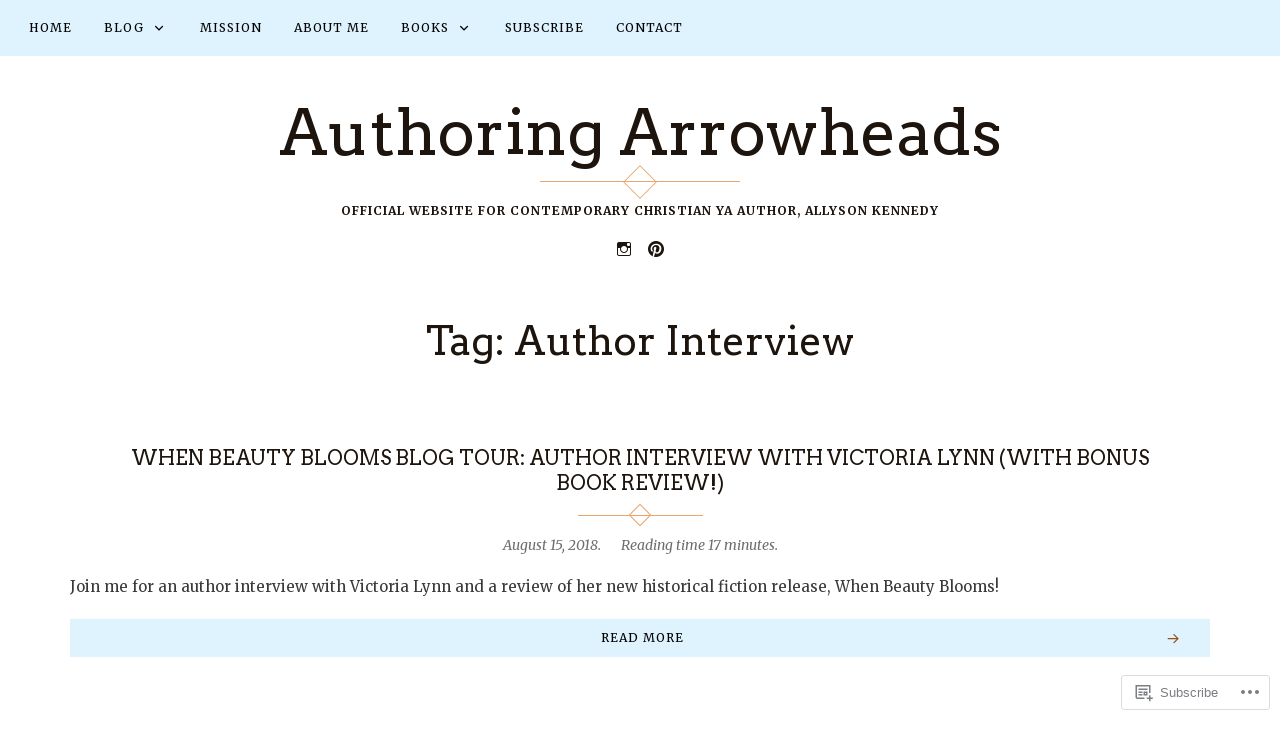

--- FILE ---
content_type: text/html; charset=UTF-8
request_url: https://authoringarrowheads.com/tag/author-interview/page/2/
body_size: 25323
content:
<!DOCTYPE html>
<html lang="en">
<head>
<meta charset="UTF-8">
<meta name="viewport" content="width=device-width, initial-scale=1">
<link rel="profile" href="http://gmpg.org/xfn/11">
<link rel="pingback" href="https://authoringarrowheads.com/xmlrpc.php">

<title>Author Interview &#8211; Page 2 &#8211; Authoring Arrowheads</title>
<script type="text/javascript">
  WebFontConfig = {"google":{"families":["Merriweather:r,i,b,bi:latin,latin-ext","Arvo:r:latin,latin-ext"]},"api_url":"https:\/\/fonts-api.wp.com\/css"};
  (function() {
    var wf = document.createElement('script');
    wf.src = '/wp-content/plugins/custom-fonts/js/webfont.js';
    wf.type = 'text/javascript';
    wf.async = 'true';
    var s = document.getElementsByTagName('script')[0];
    s.parentNode.insertBefore(wf, s);
	})();
</script><style id="jetpack-custom-fonts-css">.wf-active button, .wf-active html, .wf-active input, .wf-active select, .wf-active textarea, .wf-active body{font-family:"Merriweather",serif}.wf-active blockquote cite, .wf-active blockquote small{font-family:"Merriweather",serif}.wf-active th{font-family:"Merriweather",serif}.wf-active .comment-navigation a, .wf-active .nav-links .nav-next, .wf-active .nav-links .nav-previous, .wf-active .st-button, .wf-active a.comment-reply-link, .wf-active a.more-link, .wf-active button, .wf-active input[type="button"], .wf-active input[type="reset"], .wf-active input[type="submit"]{font-family:"Merriweather",serif}.wf-active .jetpack_subscription_widget #subscribe-email input, .wf-active .widget_blog_subscription input[type="text"], .wf-active input[type="email"], .wf-active input[type="password"], .wf-active input[type="search"], .wf-active input[type="text"], .wf-active input[type="url"], .wf-active textarea{font-family:"Merriweather",serif}.wf-active .site-description{font-family:"Merriweather",serif}.wf-active .main-navigation{font-family:"Merriweather",serif}.wf-active .image-navigation .meta-nav{font-family:"Merriweather",serif}.wf-active .page-links{font-family:"Merriweather",serif}.wf-active .page-links a{font-family:"Merriweather",serif}.wf-active .comment-author .fn{font-family:"Merriweather",serif}.wf-active .widget_recent_entries > ul > li a{font-family:"Merriweather",serif}.wf-active .widget_recent_comments > ul > li .comment-author-link, .wf-active .widget_recent_comments > ul > li .comment-author-link a{font-family:"Merriweather",serif}.wf-active .widget_recent_comments > ul > li a{font-family:"Merriweather",serif}.wf-active .widgets-list-layout-links > .bump-view{font-family:"Merriweather",serif}.wf-active #main #infinite-handle span{font-family:"Merriweather",serif}.wf-active .widget_text blockquote cite{font-family:"Merriweather",serif}.wf-active #full-footer .null-instagram-feed p.clear a{font-family:"Merriweather",serif}.wf-active .site-info p.info{font-family:"Merriweather",serif}.wf-active #page .social-footer .jetpack-social-navigation ul li a span{font-family:"Merriweather",serif}.wf-active h1, .wf-active h2, .wf-active h3, .wf-active h4, .wf-active h5, .wf-active h6{font-family:"Arvo",serif;font-weight:400;font-style:normal}.wf-active h1{font-style:normal;font-weight:400}.wf-active h2{font-style:normal;font-weight:400}.wf-active h3{font-style:normal;font-weight:400}.wf-active h4{font-style:normal;font-weight:400}.wf-active h5{font-style:normal;font-weight:400}.wf-active h6{font-style:normal;font-weight:400}.wf-active .site-title{font-style:normal;font-weight:400}.wf-active h1.entry-title{font-style:normal;font-weight:400}.wf-active .single h1.entry-title{font-style:normal;font-weight:400}.wf-active #page .comment-reply-title, .wf-active #page .comments-title, .wf-active #page .no-comments{font-family:"Arvo",serif;font-style:normal;font-weight:400}.wf-active .widget-title{font-weight:400;font-style:normal}.wf-active #main div.sharedaddy h3.sd-title{font-weight:400;font-style:normal}.wf-active .author-description h3{font-style:normal;font-weight:400}.wf-active #main div#jp-relatedposts div.jp-relatedposts-items .jp-relatedposts-post .jp-relatedposts-post-title a{font-weight:400;font-family:"Arvo",serif;font-style:normal}.wf-active #main div#jp-relatedposts h3.jp-relatedposts-headline{font-family:"Arvo",serif;font-style:normal;font-weight:400}.wf-active #page .jetpack-display-remote-posts h4{font-weight:400;font-family:"Arvo",serif;font-style:normal}.wf-active .archive-title, .wf-active .page-title{font-style:normal;font-weight:400}.wf-active .site-title{font-style:normal;font-weight:400}.wf-active h1.entry-title{font-style:normal;font-weight:400}.wf-active .single h1.entry-title{font-style:normal;font-weight:400}.wf-active #page .comment-reply-title, .wf-active #page .comments-title, .wf-active #page .no-comments{font-style:normal;font-weight:400}.wf-active .author-description h3, .wf-active .widget-title{font-style:normal;font-weight:400}</style>
<meta name='robots' content='max-image-preview:large' />

<!-- Async WordPress.com Remote Login -->
<script id="wpcom_remote_login_js">
var wpcom_remote_login_extra_auth = '';
function wpcom_remote_login_remove_dom_node_id( element_id ) {
	var dom_node = document.getElementById( element_id );
	if ( dom_node ) { dom_node.parentNode.removeChild( dom_node ); }
}
function wpcom_remote_login_remove_dom_node_classes( class_name ) {
	var dom_nodes = document.querySelectorAll( '.' + class_name );
	for ( var i = 0; i < dom_nodes.length; i++ ) {
		dom_nodes[ i ].parentNode.removeChild( dom_nodes[ i ] );
	}
}
function wpcom_remote_login_final_cleanup() {
	wpcom_remote_login_remove_dom_node_classes( "wpcom_remote_login_msg" );
	wpcom_remote_login_remove_dom_node_id( "wpcom_remote_login_key" );
	wpcom_remote_login_remove_dom_node_id( "wpcom_remote_login_validate" );
	wpcom_remote_login_remove_dom_node_id( "wpcom_remote_login_js" );
	wpcom_remote_login_remove_dom_node_id( "wpcom_request_access_iframe" );
	wpcom_remote_login_remove_dom_node_id( "wpcom_request_access_styles" );
}

// Watch for messages back from the remote login
window.addEventListener( "message", function( e ) {
	if ( e.origin === "https://r-login.wordpress.com" ) {
		var data = {};
		try {
			data = JSON.parse( e.data );
		} catch( e ) {
			wpcom_remote_login_final_cleanup();
			return;
		}

		if ( data.msg === 'LOGIN' ) {
			// Clean up the login check iframe
			wpcom_remote_login_remove_dom_node_id( "wpcom_remote_login_key" );

			var id_regex = new RegExp( /^[0-9]+$/ );
			var token_regex = new RegExp( /^.*|.*|.*$/ );
			if (
				token_regex.test( data.token )
				&& id_regex.test( data.wpcomid )
			) {
				// We have everything we need to ask for a login
				var script = document.createElement( "script" );
				script.setAttribute( "id", "wpcom_remote_login_validate" );
				script.src = '/remote-login.php?wpcom_remote_login=validate'
					+ '&wpcomid=' + data.wpcomid
					+ '&token=' + encodeURIComponent( data.token )
					+ '&host=' + window.location.protocol
					+ '//' + window.location.hostname
					+ '&postid=2583'
					+ '&is_singular=';
				document.body.appendChild( script );
			}

			return;
		}

		// Safari ITP, not logged in, so redirect
		if ( data.msg === 'LOGIN-REDIRECT' ) {
			window.location = 'https://wordpress.com/log-in?redirect_to=' + window.location.href;
			return;
		}

		// Safari ITP, storage access failed, remove the request
		if ( data.msg === 'LOGIN-REMOVE' ) {
			var css_zap = 'html { -webkit-transition: margin-top 1s; transition: margin-top 1s; } /* 9001 */ html { margin-top: 0 !important; } * html body { margin-top: 0 !important; } @media screen and ( max-width: 782px ) { html { margin-top: 0 !important; } * html body { margin-top: 0 !important; } }';
			var style_zap = document.createElement( 'style' );
			style_zap.type = 'text/css';
			style_zap.appendChild( document.createTextNode( css_zap ) );
			document.body.appendChild( style_zap );

			var e = document.getElementById( 'wpcom_request_access_iframe' );
			e.parentNode.removeChild( e );

			document.cookie = 'wordpress_com_login_access=denied; path=/; max-age=31536000';

			return;
		}

		// Safari ITP
		if ( data.msg === 'REQUEST_ACCESS' ) {
			console.log( 'request access: safari' );

			// Check ITP iframe enable/disable knob
			if ( wpcom_remote_login_extra_auth !== 'safari_itp_iframe' ) {
				return;
			}

			// If we are in a "private window" there is no ITP.
			var private_window = false;
			try {
				var opendb = window.openDatabase( null, null, null, null );
			} catch( e ) {
				private_window = true;
			}

			if ( private_window ) {
				console.log( 'private window' );
				return;
			}

			var iframe = document.createElement( 'iframe' );
			iframe.id = 'wpcom_request_access_iframe';
			iframe.setAttribute( 'scrolling', 'no' );
			iframe.setAttribute( 'sandbox', 'allow-storage-access-by-user-activation allow-scripts allow-same-origin allow-top-navigation-by-user-activation' );
			iframe.src = 'https://r-login.wordpress.com/remote-login.php?wpcom_remote_login=request_access&origin=' + encodeURIComponent( data.origin ) + '&wpcomid=' + encodeURIComponent( data.wpcomid );

			var css = 'html { -webkit-transition: margin-top 1s; transition: margin-top 1s; } /* 9001 */ html { margin-top: 46px !important; } * html body { margin-top: 46px !important; } @media screen and ( max-width: 660px ) { html { margin-top: 71px !important; } * html body { margin-top: 71px !important; } #wpcom_request_access_iframe { display: block; height: 71px !important; } } #wpcom_request_access_iframe { border: 0px; height: 46px; position: fixed; top: 0; left: 0; width: 100%; min-width: 100%; z-index: 99999; background: #23282d; } ';

			var style = document.createElement( 'style' );
			style.type = 'text/css';
			style.id = 'wpcom_request_access_styles';
			style.appendChild( document.createTextNode( css ) );
			document.body.appendChild( style );

			document.body.appendChild( iframe );
		}

		if ( data.msg === 'DONE' ) {
			wpcom_remote_login_final_cleanup();
		}
	}
}, false );

// Inject the remote login iframe after the page has had a chance to load
// more critical resources
window.addEventListener( "DOMContentLoaded", function( e ) {
	var iframe = document.createElement( "iframe" );
	iframe.style.display = "none";
	iframe.setAttribute( "scrolling", "no" );
	iframe.setAttribute( "id", "wpcom_remote_login_key" );
	iframe.src = "https://r-login.wordpress.com/remote-login.php"
		+ "?wpcom_remote_login=key"
		+ "&origin=aHR0cHM6Ly9hdXRob3JpbmdhcnJvd2hlYWRzLmNvbQ%3D%3D"
		+ "&wpcomid=123504275"
		+ "&time=" + Math.floor( Date.now() / 1000 );
	document.body.appendChild( iframe );
}, false );
</script>
<link rel='dns-prefetch' href='//s0.wp.com' />
<link rel='dns-prefetch' href='//fonts-api.wp.com' />
<link rel="alternate" type="application/rss+xml" title="Authoring Arrowheads &raquo; Feed" href="https://authoringarrowheads.com/feed/" />
<link rel="alternate" type="application/rss+xml" title="Authoring Arrowheads &raquo; Comments Feed" href="https://authoringarrowheads.com/comments/feed/" />
<link rel="alternate" type="application/rss+xml" title="Authoring Arrowheads &raquo; Author Interview Tag Feed" href="https://authoringarrowheads.com/tag/author-interview/feed/" />
	<script type="text/javascript">
		/* <![CDATA[ */
		function addLoadEvent(func) {
			var oldonload = window.onload;
			if (typeof window.onload != 'function') {
				window.onload = func;
			} else {
				window.onload = function () {
					oldonload();
					func();
				}
			}
		}
		/* ]]> */
	</script>
	<link crossorigin='anonymous' rel='stylesheet' id='all-css-0-1' href='/wp-content/mu-plugins/jetpack-plugin/sun/modules/infinite-scroll/infinity.css?m=1753279645i&cssminify=yes' type='text/css' media='all' />
<style id='wp-emoji-styles-inline-css'>

	img.wp-smiley, img.emoji {
		display: inline !important;
		border: none !important;
		box-shadow: none !important;
		height: 1em !important;
		width: 1em !important;
		margin: 0 0.07em !important;
		vertical-align: -0.1em !important;
		background: none !important;
		padding: 0 !important;
	}
/*# sourceURL=wp-emoji-styles-inline-css */
</style>
<link crossorigin='anonymous' rel='stylesheet' id='all-css-2-1' href='/wp-content/plugins/gutenberg-core/v22.2.0/build/styles/block-library/style.css?m=1764855221i&cssminify=yes' type='text/css' media='all' />
<style id='wp-block-library-inline-css'>
.has-text-align-justify {
	text-align:justify;
}
.has-text-align-justify{text-align:justify;}

/*# sourceURL=wp-block-library-inline-css */
</style><style id='wp-block-image-inline-css'>
.wp-block-image>a,.wp-block-image>figure>a{display:inline-block}.wp-block-image img{box-sizing:border-box;height:auto;max-width:100%;vertical-align:bottom}@media not (prefers-reduced-motion){.wp-block-image img.hide{visibility:hidden}.wp-block-image img.show{animation:show-content-image .4s}}.wp-block-image[style*=border-radius] img,.wp-block-image[style*=border-radius]>a{border-radius:inherit}.wp-block-image.has-custom-border img{box-sizing:border-box}.wp-block-image.aligncenter{text-align:center}.wp-block-image.alignfull>a,.wp-block-image.alignwide>a{width:100%}.wp-block-image.alignfull img,.wp-block-image.alignwide img{height:auto;width:100%}.wp-block-image .aligncenter,.wp-block-image .alignleft,.wp-block-image .alignright,.wp-block-image.aligncenter,.wp-block-image.alignleft,.wp-block-image.alignright{display:table}.wp-block-image .aligncenter>figcaption,.wp-block-image .alignleft>figcaption,.wp-block-image .alignright>figcaption,.wp-block-image.aligncenter>figcaption,.wp-block-image.alignleft>figcaption,.wp-block-image.alignright>figcaption{caption-side:bottom;display:table-caption}.wp-block-image .alignleft{float:left;margin:.5em 1em .5em 0}.wp-block-image .alignright{float:right;margin:.5em 0 .5em 1em}.wp-block-image .aligncenter{margin-left:auto;margin-right:auto}.wp-block-image :where(figcaption){margin-bottom:1em;margin-top:.5em}.wp-block-image.is-style-circle-mask img{border-radius:9999px}@supports ((-webkit-mask-image:none) or (mask-image:none)) or (-webkit-mask-image:none){.wp-block-image.is-style-circle-mask img{border-radius:0;-webkit-mask-image:url('data:image/svg+xml;utf8,<svg viewBox="0 0 100 100" xmlns="http://www.w3.org/2000/svg"><circle cx="50" cy="50" r="50"/></svg>');mask-image:url('data:image/svg+xml;utf8,<svg viewBox="0 0 100 100" xmlns="http://www.w3.org/2000/svg"><circle cx="50" cy="50" r="50"/></svg>');mask-mode:alpha;-webkit-mask-position:center;mask-position:center;-webkit-mask-repeat:no-repeat;mask-repeat:no-repeat;-webkit-mask-size:contain;mask-size:contain}}:root :where(.wp-block-image.is-style-rounded img,.wp-block-image .is-style-rounded img){border-radius:9999px}.wp-block-image figure{margin:0}.wp-lightbox-container{display:flex;flex-direction:column;position:relative}.wp-lightbox-container img{cursor:zoom-in}.wp-lightbox-container img:hover+button{opacity:1}.wp-lightbox-container button{align-items:center;backdrop-filter:blur(16px) saturate(180%);background-color:#5a5a5a40;border:none;border-radius:4px;cursor:zoom-in;display:flex;height:20px;justify-content:center;opacity:0;padding:0;position:absolute;right:16px;text-align:center;top:16px;width:20px;z-index:100}@media not (prefers-reduced-motion){.wp-lightbox-container button{transition:opacity .2s ease}}.wp-lightbox-container button:focus-visible{outline:3px auto #5a5a5a40;outline:3px auto -webkit-focus-ring-color;outline-offset:3px}.wp-lightbox-container button:hover{cursor:pointer;opacity:1}.wp-lightbox-container button:focus{opacity:1}.wp-lightbox-container button:focus,.wp-lightbox-container button:hover,.wp-lightbox-container button:not(:hover):not(:active):not(.has-background){background-color:#5a5a5a40;border:none}.wp-lightbox-overlay{box-sizing:border-box;cursor:zoom-out;height:100vh;left:0;overflow:hidden;position:fixed;top:0;visibility:hidden;width:100%;z-index:100000}.wp-lightbox-overlay .close-button{align-items:center;cursor:pointer;display:flex;justify-content:center;min-height:40px;min-width:40px;padding:0;position:absolute;right:calc(env(safe-area-inset-right) + 16px);top:calc(env(safe-area-inset-top) + 16px);z-index:5000000}.wp-lightbox-overlay .close-button:focus,.wp-lightbox-overlay .close-button:hover,.wp-lightbox-overlay .close-button:not(:hover):not(:active):not(.has-background){background:none;border:none}.wp-lightbox-overlay .lightbox-image-container{height:var(--wp--lightbox-container-height);left:50%;overflow:hidden;position:absolute;top:50%;transform:translate(-50%,-50%);transform-origin:top left;width:var(--wp--lightbox-container-width);z-index:9999999999}.wp-lightbox-overlay .wp-block-image{align-items:center;box-sizing:border-box;display:flex;height:100%;justify-content:center;margin:0;position:relative;transform-origin:0 0;width:100%;z-index:3000000}.wp-lightbox-overlay .wp-block-image img{height:var(--wp--lightbox-image-height);min-height:var(--wp--lightbox-image-height);min-width:var(--wp--lightbox-image-width);width:var(--wp--lightbox-image-width)}.wp-lightbox-overlay .wp-block-image figcaption{display:none}.wp-lightbox-overlay button{background:none;border:none}.wp-lightbox-overlay .scrim{background-color:#fff;height:100%;opacity:.9;position:absolute;width:100%;z-index:2000000}.wp-lightbox-overlay.active{visibility:visible}@media not (prefers-reduced-motion){.wp-lightbox-overlay.active{animation:turn-on-visibility .25s both}.wp-lightbox-overlay.active img{animation:turn-on-visibility .35s both}.wp-lightbox-overlay.show-closing-animation:not(.active){animation:turn-off-visibility .35s both}.wp-lightbox-overlay.show-closing-animation:not(.active) img{animation:turn-off-visibility .25s both}.wp-lightbox-overlay.zoom.active{animation:none;opacity:1;visibility:visible}.wp-lightbox-overlay.zoom.active .lightbox-image-container{animation:lightbox-zoom-in .4s}.wp-lightbox-overlay.zoom.active .lightbox-image-container img{animation:none}.wp-lightbox-overlay.zoom.active .scrim{animation:turn-on-visibility .4s forwards}.wp-lightbox-overlay.zoom.show-closing-animation:not(.active){animation:none}.wp-lightbox-overlay.zoom.show-closing-animation:not(.active) .lightbox-image-container{animation:lightbox-zoom-out .4s}.wp-lightbox-overlay.zoom.show-closing-animation:not(.active) .lightbox-image-container img{animation:none}.wp-lightbox-overlay.zoom.show-closing-animation:not(.active) .scrim{animation:turn-off-visibility .4s forwards}}@keyframes show-content-image{0%{visibility:hidden}99%{visibility:hidden}to{visibility:visible}}@keyframes turn-on-visibility{0%{opacity:0}to{opacity:1}}@keyframes turn-off-visibility{0%{opacity:1;visibility:visible}99%{opacity:0;visibility:visible}to{opacity:0;visibility:hidden}}@keyframes lightbox-zoom-in{0%{transform:translate(calc((-100vw + var(--wp--lightbox-scrollbar-width))/2 + var(--wp--lightbox-initial-left-position)),calc(-50vh + var(--wp--lightbox-initial-top-position))) scale(var(--wp--lightbox-scale))}to{transform:translate(-50%,-50%) scale(1)}}@keyframes lightbox-zoom-out{0%{transform:translate(-50%,-50%) scale(1);visibility:visible}99%{visibility:visible}to{transform:translate(calc((-100vw + var(--wp--lightbox-scrollbar-width))/2 + var(--wp--lightbox-initial-left-position)),calc(-50vh + var(--wp--lightbox-initial-top-position))) scale(var(--wp--lightbox-scale));visibility:hidden}}
/*# sourceURL=/wp-content/plugins/gutenberg-core/v22.2.0/build/styles/block-library/image/style.css */
</style>
<style id='wp-block-image-theme-inline-css'>
:root :where(.wp-block-image figcaption){color:#555;font-size:13px;text-align:center}.is-dark-theme :root :where(.wp-block-image figcaption){color:#ffffffa6}.wp-block-image{margin:0 0 1em}
/*# sourceURL=/wp-content/plugins/gutenberg-core/v22.2.0/build/styles/block-library/image/theme.css */
</style>
<style id='global-styles-inline-css'>
:root{--wp--preset--aspect-ratio--square: 1;--wp--preset--aspect-ratio--4-3: 4/3;--wp--preset--aspect-ratio--3-4: 3/4;--wp--preset--aspect-ratio--3-2: 3/2;--wp--preset--aspect-ratio--2-3: 2/3;--wp--preset--aspect-ratio--16-9: 16/9;--wp--preset--aspect-ratio--9-16: 9/16;--wp--preset--color--black: #000000;--wp--preset--color--cyan-bluish-gray: #abb8c3;--wp--preset--color--white: #ffffff;--wp--preset--color--pale-pink: #f78da7;--wp--preset--color--vivid-red: #cf2e2e;--wp--preset--color--luminous-vivid-orange: #ff6900;--wp--preset--color--luminous-vivid-amber: #fcb900;--wp--preset--color--light-green-cyan: #7bdcb5;--wp--preset--color--vivid-green-cyan: #00d084;--wp--preset--color--pale-cyan-blue: #8ed1fc;--wp--preset--color--vivid-cyan-blue: #0693e3;--wp--preset--color--vivid-purple: #9b51e0;--wp--preset--gradient--vivid-cyan-blue-to-vivid-purple: linear-gradient(135deg,rgb(6,147,227) 0%,rgb(155,81,224) 100%);--wp--preset--gradient--light-green-cyan-to-vivid-green-cyan: linear-gradient(135deg,rgb(122,220,180) 0%,rgb(0,208,130) 100%);--wp--preset--gradient--luminous-vivid-amber-to-luminous-vivid-orange: linear-gradient(135deg,rgb(252,185,0) 0%,rgb(255,105,0) 100%);--wp--preset--gradient--luminous-vivid-orange-to-vivid-red: linear-gradient(135deg,rgb(255,105,0) 0%,rgb(207,46,46) 100%);--wp--preset--gradient--very-light-gray-to-cyan-bluish-gray: linear-gradient(135deg,rgb(238,238,238) 0%,rgb(169,184,195) 100%);--wp--preset--gradient--cool-to-warm-spectrum: linear-gradient(135deg,rgb(74,234,220) 0%,rgb(151,120,209) 20%,rgb(207,42,186) 40%,rgb(238,44,130) 60%,rgb(251,105,98) 80%,rgb(254,248,76) 100%);--wp--preset--gradient--blush-light-purple: linear-gradient(135deg,rgb(255,206,236) 0%,rgb(152,150,240) 100%);--wp--preset--gradient--blush-bordeaux: linear-gradient(135deg,rgb(254,205,165) 0%,rgb(254,45,45) 50%,rgb(107,0,62) 100%);--wp--preset--gradient--luminous-dusk: linear-gradient(135deg,rgb(255,203,112) 0%,rgb(199,81,192) 50%,rgb(65,88,208) 100%);--wp--preset--gradient--pale-ocean: linear-gradient(135deg,rgb(255,245,203) 0%,rgb(182,227,212) 50%,rgb(51,167,181) 100%);--wp--preset--gradient--electric-grass: linear-gradient(135deg,rgb(202,248,128) 0%,rgb(113,206,126) 100%);--wp--preset--gradient--midnight: linear-gradient(135deg,rgb(2,3,129) 0%,rgb(40,116,252) 100%);--wp--preset--font-size--small: 13px;--wp--preset--font-size--medium: 20px;--wp--preset--font-size--large: 36px;--wp--preset--font-size--x-large: 42px;--wp--preset--font-family--albert-sans: 'Albert Sans', sans-serif;--wp--preset--font-family--alegreya: Alegreya, serif;--wp--preset--font-family--arvo: Arvo, serif;--wp--preset--font-family--bodoni-moda: 'Bodoni Moda', serif;--wp--preset--font-family--bricolage-grotesque: 'Bricolage Grotesque', sans-serif;--wp--preset--font-family--cabin: Cabin, sans-serif;--wp--preset--font-family--chivo: Chivo, sans-serif;--wp--preset--font-family--commissioner: Commissioner, sans-serif;--wp--preset--font-family--cormorant: Cormorant, serif;--wp--preset--font-family--courier-prime: 'Courier Prime', monospace;--wp--preset--font-family--crimson-pro: 'Crimson Pro', serif;--wp--preset--font-family--dm-mono: 'DM Mono', monospace;--wp--preset--font-family--dm-sans: 'DM Sans', sans-serif;--wp--preset--font-family--dm-serif-display: 'DM Serif Display', serif;--wp--preset--font-family--domine: Domine, serif;--wp--preset--font-family--eb-garamond: 'EB Garamond', serif;--wp--preset--font-family--epilogue: Epilogue, sans-serif;--wp--preset--font-family--fahkwang: Fahkwang, sans-serif;--wp--preset--font-family--figtree: Figtree, sans-serif;--wp--preset--font-family--fira-sans: 'Fira Sans', sans-serif;--wp--preset--font-family--fjalla-one: 'Fjalla One', sans-serif;--wp--preset--font-family--fraunces: Fraunces, serif;--wp--preset--font-family--gabarito: Gabarito, system-ui;--wp--preset--font-family--ibm-plex-mono: 'IBM Plex Mono', monospace;--wp--preset--font-family--ibm-plex-sans: 'IBM Plex Sans', sans-serif;--wp--preset--font-family--ibarra-real-nova: 'Ibarra Real Nova', serif;--wp--preset--font-family--instrument-serif: 'Instrument Serif', serif;--wp--preset--font-family--inter: Inter, sans-serif;--wp--preset--font-family--josefin-sans: 'Josefin Sans', sans-serif;--wp--preset--font-family--jost: Jost, sans-serif;--wp--preset--font-family--libre-baskerville: 'Libre Baskerville', serif;--wp--preset--font-family--libre-franklin: 'Libre Franklin', sans-serif;--wp--preset--font-family--literata: Literata, serif;--wp--preset--font-family--lora: Lora, serif;--wp--preset--font-family--merriweather: Merriweather, serif;--wp--preset--font-family--montserrat: Montserrat, sans-serif;--wp--preset--font-family--newsreader: Newsreader, serif;--wp--preset--font-family--noto-sans-mono: 'Noto Sans Mono', sans-serif;--wp--preset--font-family--nunito: Nunito, sans-serif;--wp--preset--font-family--open-sans: 'Open Sans', sans-serif;--wp--preset--font-family--overpass: Overpass, sans-serif;--wp--preset--font-family--pt-serif: 'PT Serif', serif;--wp--preset--font-family--petrona: Petrona, serif;--wp--preset--font-family--piazzolla: Piazzolla, serif;--wp--preset--font-family--playfair-display: 'Playfair Display', serif;--wp--preset--font-family--plus-jakarta-sans: 'Plus Jakarta Sans', sans-serif;--wp--preset--font-family--poppins: Poppins, sans-serif;--wp--preset--font-family--raleway: Raleway, sans-serif;--wp--preset--font-family--roboto: Roboto, sans-serif;--wp--preset--font-family--roboto-slab: 'Roboto Slab', serif;--wp--preset--font-family--rubik: Rubik, sans-serif;--wp--preset--font-family--rufina: Rufina, serif;--wp--preset--font-family--sora: Sora, sans-serif;--wp--preset--font-family--source-sans-3: 'Source Sans 3', sans-serif;--wp--preset--font-family--source-serif-4: 'Source Serif 4', serif;--wp--preset--font-family--space-mono: 'Space Mono', monospace;--wp--preset--font-family--syne: Syne, sans-serif;--wp--preset--font-family--texturina: Texturina, serif;--wp--preset--font-family--urbanist: Urbanist, sans-serif;--wp--preset--font-family--work-sans: 'Work Sans', sans-serif;--wp--preset--spacing--20: 0.44rem;--wp--preset--spacing--30: 0.67rem;--wp--preset--spacing--40: 1rem;--wp--preset--spacing--50: 1.5rem;--wp--preset--spacing--60: 2.25rem;--wp--preset--spacing--70: 3.38rem;--wp--preset--spacing--80: 5.06rem;--wp--preset--shadow--natural: 6px 6px 9px rgba(0, 0, 0, 0.2);--wp--preset--shadow--deep: 12px 12px 50px rgba(0, 0, 0, 0.4);--wp--preset--shadow--sharp: 6px 6px 0px rgba(0, 0, 0, 0.2);--wp--preset--shadow--outlined: 6px 6px 0px -3px rgb(255, 255, 255), 6px 6px rgb(0, 0, 0);--wp--preset--shadow--crisp: 6px 6px 0px rgb(0, 0, 0);}:where(.is-layout-flex){gap: 0.5em;}:where(.is-layout-grid){gap: 0.5em;}body .is-layout-flex{display: flex;}.is-layout-flex{flex-wrap: wrap;align-items: center;}.is-layout-flex > :is(*, div){margin: 0;}body .is-layout-grid{display: grid;}.is-layout-grid > :is(*, div){margin: 0;}:where(.wp-block-columns.is-layout-flex){gap: 2em;}:where(.wp-block-columns.is-layout-grid){gap: 2em;}:where(.wp-block-post-template.is-layout-flex){gap: 1.25em;}:where(.wp-block-post-template.is-layout-grid){gap: 1.25em;}.has-black-color{color: var(--wp--preset--color--black) !important;}.has-cyan-bluish-gray-color{color: var(--wp--preset--color--cyan-bluish-gray) !important;}.has-white-color{color: var(--wp--preset--color--white) !important;}.has-pale-pink-color{color: var(--wp--preset--color--pale-pink) !important;}.has-vivid-red-color{color: var(--wp--preset--color--vivid-red) !important;}.has-luminous-vivid-orange-color{color: var(--wp--preset--color--luminous-vivid-orange) !important;}.has-luminous-vivid-amber-color{color: var(--wp--preset--color--luminous-vivid-amber) !important;}.has-light-green-cyan-color{color: var(--wp--preset--color--light-green-cyan) !important;}.has-vivid-green-cyan-color{color: var(--wp--preset--color--vivid-green-cyan) !important;}.has-pale-cyan-blue-color{color: var(--wp--preset--color--pale-cyan-blue) !important;}.has-vivid-cyan-blue-color{color: var(--wp--preset--color--vivid-cyan-blue) !important;}.has-vivid-purple-color{color: var(--wp--preset--color--vivid-purple) !important;}.has-black-background-color{background-color: var(--wp--preset--color--black) !important;}.has-cyan-bluish-gray-background-color{background-color: var(--wp--preset--color--cyan-bluish-gray) !important;}.has-white-background-color{background-color: var(--wp--preset--color--white) !important;}.has-pale-pink-background-color{background-color: var(--wp--preset--color--pale-pink) !important;}.has-vivid-red-background-color{background-color: var(--wp--preset--color--vivid-red) !important;}.has-luminous-vivid-orange-background-color{background-color: var(--wp--preset--color--luminous-vivid-orange) !important;}.has-luminous-vivid-amber-background-color{background-color: var(--wp--preset--color--luminous-vivid-amber) !important;}.has-light-green-cyan-background-color{background-color: var(--wp--preset--color--light-green-cyan) !important;}.has-vivid-green-cyan-background-color{background-color: var(--wp--preset--color--vivid-green-cyan) !important;}.has-pale-cyan-blue-background-color{background-color: var(--wp--preset--color--pale-cyan-blue) !important;}.has-vivid-cyan-blue-background-color{background-color: var(--wp--preset--color--vivid-cyan-blue) !important;}.has-vivid-purple-background-color{background-color: var(--wp--preset--color--vivid-purple) !important;}.has-black-border-color{border-color: var(--wp--preset--color--black) !important;}.has-cyan-bluish-gray-border-color{border-color: var(--wp--preset--color--cyan-bluish-gray) !important;}.has-white-border-color{border-color: var(--wp--preset--color--white) !important;}.has-pale-pink-border-color{border-color: var(--wp--preset--color--pale-pink) !important;}.has-vivid-red-border-color{border-color: var(--wp--preset--color--vivid-red) !important;}.has-luminous-vivid-orange-border-color{border-color: var(--wp--preset--color--luminous-vivid-orange) !important;}.has-luminous-vivid-amber-border-color{border-color: var(--wp--preset--color--luminous-vivid-amber) !important;}.has-light-green-cyan-border-color{border-color: var(--wp--preset--color--light-green-cyan) !important;}.has-vivid-green-cyan-border-color{border-color: var(--wp--preset--color--vivid-green-cyan) !important;}.has-pale-cyan-blue-border-color{border-color: var(--wp--preset--color--pale-cyan-blue) !important;}.has-vivid-cyan-blue-border-color{border-color: var(--wp--preset--color--vivid-cyan-blue) !important;}.has-vivid-purple-border-color{border-color: var(--wp--preset--color--vivid-purple) !important;}.has-vivid-cyan-blue-to-vivid-purple-gradient-background{background: var(--wp--preset--gradient--vivid-cyan-blue-to-vivid-purple) !important;}.has-light-green-cyan-to-vivid-green-cyan-gradient-background{background: var(--wp--preset--gradient--light-green-cyan-to-vivid-green-cyan) !important;}.has-luminous-vivid-amber-to-luminous-vivid-orange-gradient-background{background: var(--wp--preset--gradient--luminous-vivid-amber-to-luminous-vivid-orange) !important;}.has-luminous-vivid-orange-to-vivid-red-gradient-background{background: var(--wp--preset--gradient--luminous-vivid-orange-to-vivid-red) !important;}.has-very-light-gray-to-cyan-bluish-gray-gradient-background{background: var(--wp--preset--gradient--very-light-gray-to-cyan-bluish-gray) !important;}.has-cool-to-warm-spectrum-gradient-background{background: var(--wp--preset--gradient--cool-to-warm-spectrum) !important;}.has-blush-light-purple-gradient-background{background: var(--wp--preset--gradient--blush-light-purple) !important;}.has-blush-bordeaux-gradient-background{background: var(--wp--preset--gradient--blush-bordeaux) !important;}.has-luminous-dusk-gradient-background{background: var(--wp--preset--gradient--luminous-dusk) !important;}.has-pale-ocean-gradient-background{background: var(--wp--preset--gradient--pale-ocean) !important;}.has-electric-grass-gradient-background{background: var(--wp--preset--gradient--electric-grass) !important;}.has-midnight-gradient-background{background: var(--wp--preset--gradient--midnight) !important;}.has-small-font-size{font-size: var(--wp--preset--font-size--small) !important;}.has-medium-font-size{font-size: var(--wp--preset--font-size--medium) !important;}.has-large-font-size{font-size: var(--wp--preset--font-size--large) !important;}.has-x-large-font-size{font-size: var(--wp--preset--font-size--x-large) !important;}.has-albert-sans-font-family{font-family: var(--wp--preset--font-family--albert-sans) !important;}.has-alegreya-font-family{font-family: var(--wp--preset--font-family--alegreya) !important;}.has-arvo-font-family{font-family: var(--wp--preset--font-family--arvo) !important;}.has-bodoni-moda-font-family{font-family: var(--wp--preset--font-family--bodoni-moda) !important;}.has-bricolage-grotesque-font-family{font-family: var(--wp--preset--font-family--bricolage-grotesque) !important;}.has-cabin-font-family{font-family: var(--wp--preset--font-family--cabin) !important;}.has-chivo-font-family{font-family: var(--wp--preset--font-family--chivo) !important;}.has-commissioner-font-family{font-family: var(--wp--preset--font-family--commissioner) !important;}.has-cormorant-font-family{font-family: var(--wp--preset--font-family--cormorant) !important;}.has-courier-prime-font-family{font-family: var(--wp--preset--font-family--courier-prime) !important;}.has-crimson-pro-font-family{font-family: var(--wp--preset--font-family--crimson-pro) !important;}.has-dm-mono-font-family{font-family: var(--wp--preset--font-family--dm-mono) !important;}.has-dm-sans-font-family{font-family: var(--wp--preset--font-family--dm-sans) !important;}.has-dm-serif-display-font-family{font-family: var(--wp--preset--font-family--dm-serif-display) !important;}.has-domine-font-family{font-family: var(--wp--preset--font-family--domine) !important;}.has-eb-garamond-font-family{font-family: var(--wp--preset--font-family--eb-garamond) !important;}.has-epilogue-font-family{font-family: var(--wp--preset--font-family--epilogue) !important;}.has-fahkwang-font-family{font-family: var(--wp--preset--font-family--fahkwang) !important;}.has-figtree-font-family{font-family: var(--wp--preset--font-family--figtree) !important;}.has-fira-sans-font-family{font-family: var(--wp--preset--font-family--fira-sans) !important;}.has-fjalla-one-font-family{font-family: var(--wp--preset--font-family--fjalla-one) !important;}.has-fraunces-font-family{font-family: var(--wp--preset--font-family--fraunces) !important;}.has-gabarito-font-family{font-family: var(--wp--preset--font-family--gabarito) !important;}.has-ibm-plex-mono-font-family{font-family: var(--wp--preset--font-family--ibm-plex-mono) !important;}.has-ibm-plex-sans-font-family{font-family: var(--wp--preset--font-family--ibm-plex-sans) !important;}.has-ibarra-real-nova-font-family{font-family: var(--wp--preset--font-family--ibarra-real-nova) !important;}.has-instrument-serif-font-family{font-family: var(--wp--preset--font-family--instrument-serif) !important;}.has-inter-font-family{font-family: var(--wp--preset--font-family--inter) !important;}.has-josefin-sans-font-family{font-family: var(--wp--preset--font-family--josefin-sans) !important;}.has-jost-font-family{font-family: var(--wp--preset--font-family--jost) !important;}.has-libre-baskerville-font-family{font-family: var(--wp--preset--font-family--libre-baskerville) !important;}.has-libre-franklin-font-family{font-family: var(--wp--preset--font-family--libre-franklin) !important;}.has-literata-font-family{font-family: var(--wp--preset--font-family--literata) !important;}.has-lora-font-family{font-family: var(--wp--preset--font-family--lora) !important;}.has-merriweather-font-family{font-family: var(--wp--preset--font-family--merriweather) !important;}.has-montserrat-font-family{font-family: var(--wp--preset--font-family--montserrat) !important;}.has-newsreader-font-family{font-family: var(--wp--preset--font-family--newsreader) !important;}.has-noto-sans-mono-font-family{font-family: var(--wp--preset--font-family--noto-sans-mono) !important;}.has-nunito-font-family{font-family: var(--wp--preset--font-family--nunito) !important;}.has-open-sans-font-family{font-family: var(--wp--preset--font-family--open-sans) !important;}.has-overpass-font-family{font-family: var(--wp--preset--font-family--overpass) !important;}.has-pt-serif-font-family{font-family: var(--wp--preset--font-family--pt-serif) !important;}.has-petrona-font-family{font-family: var(--wp--preset--font-family--petrona) !important;}.has-piazzolla-font-family{font-family: var(--wp--preset--font-family--piazzolla) !important;}.has-playfair-display-font-family{font-family: var(--wp--preset--font-family--playfair-display) !important;}.has-plus-jakarta-sans-font-family{font-family: var(--wp--preset--font-family--plus-jakarta-sans) !important;}.has-poppins-font-family{font-family: var(--wp--preset--font-family--poppins) !important;}.has-raleway-font-family{font-family: var(--wp--preset--font-family--raleway) !important;}.has-roboto-font-family{font-family: var(--wp--preset--font-family--roboto) !important;}.has-roboto-slab-font-family{font-family: var(--wp--preset--font-family--roboto-slab) !important;}.has-rubik-font-family{font-family: var(--wp--preset--font-family--rubik) !important;}.has-rufina-font-family{font-family: var(--wp--preset--font-family--rufina) !important;}.has-sora-font-family{font-family: var(--wp--preset--font-family--sora) !important;}.has-source-sans-3-font-family{font-family: var(--wp--preset--font-family--source-sans-3) !important;}.has-source-serif-4-font-family{font-family: var(--wp--preset--font-family--source-serif-4) !important;}.has-space-mono-font-family{font-family: var(--wp--preset--font-family--space-mono) !important;}.has-syne-font-family{font-family: var(--wp--preset--font-family--syne) !important;}.has-texturina-font-family{font-family: var(--wp--preset--font-family--texturina) !important;}.has-urbanist-font-family{font-family: var(--wp--preset--font-family--urbanist) !important;}.has-work-sans-font-family{font-family: var(--wp--preset--font-family--work-sans) !important;}
/*# sourceURL=global-styles-inline-css */
</style>

<style id='classic-theme-styles-inline-css'>
/*! This file is auto-generated */
.wp-block-button__link{color:#fff;background-color:#32373c;border-radius:9999px;box-shadow:none;text-decoration:none;padding:calc(.667em + 2px) calc(1.333em + 2px);font-size:1.125em}.wp-block-file__button{background:#32373c;color:#fff;text-decoration:none}
/*# sourceURL=/wp-includes/css/classic-themes.min.css */
</style>
<link crossorigin='anonymous' rel='stylesheet' id='all-css-4-1' href='/_static/??-eJx9jUsOwjAMRC+EY6UgCAvEWZrEKoG4jWq3hduTLvisurFG1nszuBQIQ6/UK5Y8dakXDIPPQ3gINsY6Y0ESl0ww0mwOGJPolwDRVyYTRHb4V8QT/LpGqn8ura4EU0wtZeKKbWlLih1p1eWTQem5rZQ6A96XkUSgXk4Tg97qlqzelS/26KzbN835dH8DjlpbIA==&cssminify=yes' type='text/css' media='all' />
<link rel='stylesheet' id='rosalie-webfont-css' href='https://fonts-api.wp.com/css?family=Lora%3A400%2C700%2C400italic%2C700italic%7CMontserrat%3A400%2C700&#038;subset=latin%2Clatin-ext' media='all' />
<link crossorigin='anonymous' rel='stylesheet' id='all-css-6-1' href='/_static/??-eJyNkNFuAjAIRX/[base64]/LR4e32Zb453D6cd&cssminify=yes' type='text/css' media='all' />
<link crossorigin='anonymous' rel='stylesheet' id='print-css-7-1' href='/wp-content/mu-plugins/global-print/global-print.css?m=1465851035i&cssminify=yes' type='text/css' media='print' />
<style id='jetpack-global-styles-frontend-style-inline-css'>
:root { --font-headings: unset; --font-base: unset; --font-headings-default: -apple-system,BlinkMacSystemFont,"Segoe UI",Roboto,Oxygen-Sans,Ubuntu,Cantarell,"Helvetica Neue",sans-serif; --font-base-default: -apple-system,BlinkMacSystemFont,"Segoe UI",Roboto,Oxygen-Sans,Ubuntu,Cantarell,"Helvetica Neue",sans-serif;}
/*# sourceURL=jetpack-global-styles-frontend-style-inline-css */
</style>
<link crossorigin='anonymous' rel='stylesheet' id='all-css-10-1' href='/wp-content/themes/h4/global.css?m=1420737423i&cssminify=yes' type='text/css' media='all' />
<script type="text/javascript" id="wpcom-actionbar-placeholder-js-extra">
/* <![CDATA[ */
var actionbardata = {"siteID":"123504275","postID":"0","siteURL":"https://authoringarrowheads.com","xhrURL":"https://authoringarrowheads.com/wp-admin/admin-ajax.php","nonce":"7d8df276ec","isLoggedIn":"","statusMessage":"","subsEmailDefault":"instantly","proxyScriptUrl":"https://s0.wp.com/wp-content/js/wpcom-proxy-request.js?m=1513050504i&amp;ver=20211021","i18n":{"followedText":"New posts from this site will now appear in your \u003Ca href=\"https://wordpress.com/reader\"\u003EReader\u003C/a\u003E","foldBar":"Collapse this bar","unfoldBar":"Expand this bar","shortLinkCopied":"Shortlink copied to clipboard."}};
//# sourceURL=wpcom-actionbar-placeholder-js-extra
/* ]]> */
</script>
<script type="text/javascript" id="jetpack-mu-wpcom-settings-js-before">
/* <![CDATA[ */
var JETPACK_MU_WPCOM_SETTINGS = {"assetsUrl":"https://s0.wp.com/wp-content/mu-plugins/jetpack-mu-wpcom-plugin/sun/jetpack_vendor/automattic/jetpack-mu-wpcom/src/build/"};
//# sourceURL=jetpack-mu-wpcom-settings-js-before
/* ]]> */
</script>
<script crossorigin='anonymous' type='text/javascript'  src='/_static/??-eJzTLy/QTc7PK0nNK9HPKtYvyinRLSjKr6jUyyrW0QfKZeYl55SmpBaDJLMKS1OLKqGUXm5mHkFFurmZ6UWJJalQxfa5tobmRgamxgZmFpZZACbyLJI='></script>
<script type="text/javascript" id="rlt-proxy-js-after">
/* <![CDATA[ */
	rltInitialize( {"token":null,"iframeOrigins":["https:\/\/widgets.wp.com"]} );
//# sourceURL=rlt-proxy-js-after
/* ]]> */
</script>
<link rel="EditURI" type="application/rsd+xml" title="RSD" href="https://authoringarrowheads.wordpress.com/xmlrpc.php?rsd" />
<meta name="generator" content="WordPress.com" />

<!-- Jetpack Open Graph Tags -->
<meta property="og:type" content="website" />
<meta property="og:title" content="Author Interview &#8211; Page 2 &#8211; Authoring Arrowheads" />
<meta property="og:url" content="https://authoringarrowheads.com/tag/author-interview/" />
<meta property="og:site_name" content="Authoring Arrowheads" />
<meta property="og:image" content="https://s0.wp.com/i/blank.jpg?m=1383295312i" />
<meta property="og:image:width" content="200" />
<meta property="og:image:height" content="200" />
<meta property="og:image:alt" content="" />
<meta property="og:locale" content="en_US" />

<!-- End Jetpack Open Graph Tags -->
<link rel="shortcut icon" type="image/x-icon" href="https://s0.wp.com/i/favicon.ico?m=1713425267i" sizes="16x16 24x24 32x32 48x48" />
<link rel="icon" type="image/x-icon" href="https://s0.wp.com/i/favicon.ico?m=1713425267i" sizes="16x16 24x24 32x32 48x48" />
<link rel="apple-touch-icon" href="https://s0.wp.com/i/webclip.png?m=1713868326i" />
<link rel="search" type="application/opensearchdescription+xml" href="https://authoringarrowheads.com/osd.xml" title="Authoring Arrowheads" />
<link rel="search" type="application/opensearchdescription+xml" href="https://s1.wp.com/opensearch.xml" title="WordPress.com" />
<meta name="theme-color" content="#ffffff" />
<meta name="description" content="Posts about Author Interview written by Allyson Kennedy" />
<style type="text/css" id="custom-background-css">
body.custom-background { background-color: #ffffff; }
</style>
	<style type="text/css" id="custom-colors-css">
@media (max-width: 576px) {
	#primary .comment-list > li > .comment-body:before {
		background-color: transparent;
		border-top-color: #eaa66c;
	}
}

body { color: #393939;}
.comment-author .fn a, .comment-author .fn { color: #393939;}
.entry-title a:hover, #page .portfolio-entry-title a:hover { color: #393939;}
input[type="text"], input[type="email"], input[type="url"], input[type="password"], input[type="search"], textarea, .jetpack_subscription_widget #subscribe-email input, .widget_blog_subscription input[type="text"] { color: #393939;}
.entry-meta, .entry-meta span a { color: #6D6D6D;}
.wp-caption .wp-caption-text, .entry-caption { color: #6D6D6D;}
.page-links a { color: #000000;}
.entry-summary a.more-link:hover, .page-links a:hover, #main #infinite-handle span:hover { color: #000000;}
#page #navbar .jetpack-social-navigation ul li a { color: #000000;}
#main #infinite-handle span { color: #000000;}
.nav-menu li a { color: #000000;}
.entry-summary a.more-link { color: #000000;}
.widget-title { color: #000000;}
.entry-meta .genericon { color: #000000;}
b, strong { color: #000000;}
.page-links { color: #000000;}
.widget_archive > ul > li a, .widget_categories > ul > li a, .widget_meta > ul > li a, .widget_recent_entries > ul > li a, #page .widget_goodreads a { color: #000000;}
blockquote p { color: #626262;}
#searchform .submit:hover, #searchform .submit:active, #searchform .submit:hover:after, #searchform .submit:active:after, #searchform .submit, #searchform input[type="text"]:focus + .submit:after { color: #3F3F3F;}
.widget .tagcloud a:hover, .wp_widget_tag_cloud a:hover, .widget_tag_cloud a:hover { color: #3F3F3F;}
.comment-author .fn a:hover { color: #6D6D6D;}
a:hover { color: #6D6D6D;}
td, th { border-color: #ededed;}
td, th { border-color: rgba( 237, 237, 237, 0.5 );}
body { background-color: #ffffff;}
a { color: #A45918;}
.entry-meta span a:hover { color: #A45918;}
.comment-list li.parent > ol.children > li:before, .comment-list li.parent:after { background-color: #A45918;}
#page .jetpack-social-navigation ul li a:hover { color: #A45918;}
.widget_archive > ul > li a:hover, .widget_categories > ul > li a:hover, .widget_meta > ul > li a:hover, .widget_recent_entries > ul > li a:hover { color: #A45918;}
.widget_archive > ul > li, .widget_categories > ul > li, .widget_meta > ul > li { color: #A45918;}
.widget .tagcloud a, .wp_widget_tag_cloud a, .widget_tag_cloud a, .widget .tagcloud a:hover, .wp_widget_tag_cloud a:hover, .widget_tag_cloud a:hover { border-color: #A45918;}
.widget .tagcloud a:hover, .wp_widget_tag_cloud a:hover, .widget_tag_cloud a:hover { background-color: #A45918;}
input[type="text"]:focus, input[type="email"]:focus, input[type="url"]:focus, input[type="password"]:focus, input[type="search"]:focus, textarea:focus, .jetpack_subscription_widget #subscribe-email input:focus, .widget_blog_subscription input[type="text"]:focus { border-color: #A45918;}
#searchform input[type="text"]:focus + .submit { background-color: #A45918;}
.entry-title:before, .site-description:before, .comments-title:before, .comment-reply-title:before, .no-comments:before { background-color: #EAA66C;}
.entry-title:after, .site-description:after, .comments-title:after, .comment-reply-title:after, .no-comments:after { border-color: #EAA66C;}
.nav-menu .current-menu-item > a, .nav-menu .current-menu-ancestor > a, .nav-menu .current_page_item > a, .nav-menu .current_page_ancestor > a { color: #975215;}
#page .sub-menu .current-menu-item > a, #page .sub-menu .current-menu-ancestor > a, #page .children .current-menu-item > a, #page .children .current-menu-ancestor > a, #page .sub-menu .current_page_item > a, #page .sub-menu .current_page_ancestor > a, #page .children .current_page_item > a, #page .children .current_page_ancestor > a { color: #A45918;}
.nav-menu li a:hover { color: #975215;}
#page #navbar .jetpack-social-navigation ul li a:hover { color: #975215;}
.entry-summary a.more-link:after { color: #975215;}
.menu-toggle i, .menu-toggle i:after, .menu-toggle i:before { background-color: #975215;}
.comment-list li article:before, .comment-list > li > .comment-body:before, .comment-list > li:first-child > .comment-body:before { color: #975215;}
.widget_recent_entries > ul > li:before { color: #975215;}
.nav-menu .sub-menu a:hover, .nav-menu .children a:hover { color: #A45918;}
.site-info p.info a { color: #EAA66C;}
#page .social-footer .jetpack-social-navigation ul li a:hover { color: #EAA66C;}
#searchform .submit:after { color: #EAA66C;}
.nav-menu .sub-menu, .nav-menu .children { border-color: #eaa66c;}
.nav-menu > li > .sub-menu:after, .nav-menu > ul > li > .children:after { border-color: #eaa66c;}
blockquote p { border-color: #eaa66c;}
#main .sd-social-icon .sd-content ul li[class*='share-'] a.sd-button { background-color: #eaa66c;}
#searchform .submit:hover, #searchform .submit:active { background-color: #eaa66c;}
.nav-menu .sub-menu li:after, .nav-menu .children li:after { background-color: #eaa66c;}
.entry-title a, .entry-title, .single h1.entry-title { color: #1C140D;}
.site-title a { color: #1C140D;}
.site-title, .site-description, .site-title-logo { color: #1C140D;}
.portfolio-entry-title a, #page .portfolio-entry-title a { color: #1C140D;}
#page .jetpack-social-navigation ul li a { color: #1C140D;}
h1, h2, h3, h4, h5, h6 { color: #1C140D;}
.page-title, .archive-title { color: #1C140D;}
.widget .tagcloud a, .wp_widget_tag_cloud a, .widget_tag_cloud a { color: #1C140D;}
.widget_archive > ul > li a, .widget_categories > ul > li a, .widget_meta > ul > li a, .widget_recent_entries > ul > li a, #page .widget_goodreads a { color: #B86B2C;}
.site-header { background-color: #dff3ff;}
.widget-title, .widget_recent_entries > ul > li:before { background-color: #dff3ff;}
.entry-summary a.more-link { background-color: #dff3ff;}
.page-links a { background-color: #dff3ff;}
#main #infinite-handle span { background-color: #dff3ff;}
.widget-title:after { border-top-color: #dff3ff;}
.comment-list li article:before, .comment-list > li > .comment-body:before, .comment-list > li:first-child > .comment-body:before { background-color: #dff3ff;}
.comment-list li article:after, .widget_recent_entries > ul > li:after { border-left-color: #dff3ff;}
a.more-link, .st-button, button, input[type="submit"], input[type="button"], input[type="reset"], .comment-navigation a, .nav-links .nav-previous, .nav-links .nav-next, a.comment-reply-link { background-color: #DFF3FF;}
a.more-link:hover, .st-button:hover, button:hover, input[type="submit"]:hover, input[type="button"]:hover, input[type="reset"]:hover, .comment-navigation a:hover, .nav-links .nav-previous:hover, .nav-links .nav-next:hover, a.comment-reply-link:hover { background-color: #DFF3FF;}
.page-links a:hover { background-color: #C6E9FF;}
.entry-summary a.more-link:hover { background-color: #C6E9FF;}
#main #infinite-handle span:hover { background-color: #C6E9FF;}
</style>
<link crossorigin='anonymous' rel='stylesheet' id='all-css-0-3' href='/_static/??-eJydzNEKwjAMheEXsoapc+xCfBSpWRjd0rQ0DWNvL8LmpYiX/+HwwZIdJqkkFaK5zDYGUZioZo/z1qAm8AiC8OSEs4IuIVM5ouoBfgZiGoxJAX1JpsSfzz786dXANLjRM1NZv9Xbv8db07XnU9dfL+30AlHOX2M=&cssminify=yes' type='text/css' media='all' />
</head>

<body class="archive paged tag tag-author-interview tag-553705 custom-background wp-embed-responsive paged-2 tag-paged-2 wp-theme-premiumrosalie customizer-styles-applied rosalie-fixed-menu jetpack-reblog-enabled custom-colors">
	<div id="page" class="site">

		<header id="masthead" class="site-header" role="banner">
			<div id="navbar" class="navbar">
				<div class="container-fluid">
					<div class="row">
											<div class="col-xs-12">
							<div class="menu-toggle"><i></i><span class="screen-reader-text">Primary Menu</span></div>
							<nav id="site-navigation" class="navigation main-navigation" role="navigation">
								<div class="menu-menu-1-container"><ul id="menu-menu-1" class="nav-menu"><li id="menu-item-820" class="menu-item menu-item-type-custom menu-item-object-custom menu-item-820"><a href="https://authoringarrowheads.wordpress.com/">Home</a></li>
<li id="menu-item-4060" class="menu-item menu-item-type-post_type menu-item-object-page current_page_parent menu-item-has-children menu-item-4060"><a href="https://authoringarrowheads.com/blog/">Blog</a>
<ul class="sub-menu">
	<li id="menu-item-21922" class="menu-item menu-item-type-taxonomy menu-item-object-category menu-item-21922"><a href="https://authoringarrowheads.com/category/book-marketing/">Book Marketing</a></li>
	<li id="menu-item-21923" class="menu-item menu-item-type-taxonomy menu-item-object-category menu-item-21923"><a href="https://authoringarrowheads.com/category/christian-life/">Christian Life</a></li>
	<li id="menu-item-21924" class="menu-item menu-item-type-taxonomy menu-item-object-category menu-item-21924"><a href="https://authoringarrowheads.com/category/motivation/">Motivation</a></li>
	<li id="menu-item-21925" class="menu-item menu-item-type-taxonomy menu-item-object-category menu-item-21925"><a href="https://authoringarrowheads.com/category/my-books/">My Books</a></li>
	<li id="menu-item-21926" class="menu-item menu-item-type-taxonomy menu-item-object-category menu-item-21926"><a href="https://authoringarrowheads.com/category/reading/">Reading</a></li>
	<li id="menu-item-21927" class="menu-item menu-item-type-taxonomy menu-item-object-category menu-item-21927"><a href="https://authoringarrowheads.com/category/self-publishing/">Self-Publishing</a></li>
	<li id="menu-item-21928" class="menu-item menu-item-type-taxonomy menu-item-object-category menu-item-21928"><a href="https://authoringarrowheads.com/category/writing/">Writing</a></li>
</ul>
</li>
<li id="menu-item-1004" class="menu-item menu-item-type-post_type menu-item-object-page menu-item-1004"><a href="https://authoringarrowheads.com/home/">Mission</a></li>
<li id="menu-item-97" class="menu-item menu-item-type-post_type menu-item-object-page menu-item-97"><a href="https://authoringarrowheads.com/about/">About Me</a></li>
<li id="menu-item-391" class="menu-item menu-item-type-custom menu-item-object-custom menu-item-has-children menu-item-391"><a href="https://authoringarrowheads.com/books">Books</a>
<ul class="sub-menu">
	<li id="menu-item-2621" class="menu-item menu-item-type-post_type menu-item-object-page menu-item-2621"><a href="https://authoringarrowheads.com/books/cant-beat-the-heart-of-a-carolina-girl/">Can’t Beat the Heart of a Carolina Girl</a></li>
	<li id="menu-item-2620" class="menu-item menu-item-type-post_type menu-item-object-page menu-item-2620"><a href="https://authoringarrowheads.com/books/speak-your-mind/">Speak Your Mind</a></li>
	<li id="menu-item-5205" class="menu-item menu-item-type-post_type menu-item-object-page menu-item-5205"><a href="https://authoringarrowheads.com/books/the-crush-the-ballad-of-emery-brooks-1/">The Ballad of Emery Brooks Trilogy</a></li>
	<li id="menu-item-8753" class="menu-item menu-item-type-post_type menu-item-object-page menu-item-8753"><a href="https://authoringarrowheads.com/books/writing-by-faith/">Writing by Faith</a></li>
</ul>
</li>
<li id="menu-item-17070" class="menu-item menu-item-type-post_type menu-item-object-page menu-item-17070"><a href="https://authoringarrowheads.com/subscribe/">Subscribe</a></li>
<li id="menu-item-98" class="menu-item menu-item-type-post_type menu-item-object-page menu-item-98"><a href="https://authoringarrowheads.com/contact/">Contact</a></li>
</ul></div>							</nav><!-- #site-navigation -->
						</div><!-- .col-xs-12 -->
										</div><!-- .row -->
				</div><!-- .container -->
			</div><!-- #navbar -->
		</header><!-- #masthead -->

			<section class="image-header textcenter-xs">
						<a href="https://authoringarrowheads.com/" class="site-logo-link" rel="home" itemprop="url"></a>						<h1 class="site-title"><a href="https://authoringarrowheads.com/" rel="home">Authoring Arrowheads</a></h1>
			<p class="site-description">Official website for Contemporary Christian YA author, Allyson Kennedy</p>
						<div class="container">
				<div class="col-xs-12 textcenter-xs">
								<nav class="jetpack-social-navigation jetpack-social-navigation-genericons" aria-label="Social Links Menu">
				<div class="menu-social-media-profiles-container"><ul id="menu-social-media-profiles" class="menu"><li id="menu-item-3830" class="menu-item menu-item-type-custom menu-item-object-custom menu-item-3830"><a target="_blank" rel="noopener" href="http://instagram.com/authorallysonkennedy"><span class="screen-reader-text">Instagram</span></a></li>
<li id="menu-item-2014" class="menu-item menu-item-type-custom menu-item-object-custom menu-item-2014"><a target="_blank" rel="noopener" href="https://www.pinterest.com/authorallysonkennedy/"><span class="screen-reader-text">Pinterest</span></a></li>
</ul></div>			</nav><!-- .jetpack-social-navigation -->
							</div><!-- .col-xs-10 -->
			</div><!-- .container -->
					</section><!-- .image-header -->
	
	
<section id="content" class="site-content">
	<div class="container">
		<div class="row">
						<div id="primary" class="content-area col-lg-12">
							<main id="main" class="site-main row" role="main">

				
					<header class="page-header col-xs-12">
						<h1 class="page-title">Tag: <span>Author Interview</span></h1>					</header><!-- .page-header -->

					
						
<article id="post-2583" class="post-2583 post type-post status-publish format-standard hentry category-author-interviews category-blog-tours category-book-reviews tag-author-interview tag-author-qa tag-book-review tag-book-reviews tag-books tag-christian-author tag-christian-fiction tag-historical-fiction col-xs-12">
	<header class="entry-header">
		<h1 class="entry-title textcenter-xs"><a href="https://authoringarrowheads.com/2018/08/15/when-beauty-blooms-blog-tour-author-interview-with-victoria-lynn-with-bonus-book-review/" rel="bookmark">When Beauty Blooms Blog Tour: Author Interview with Victoria Lynn (With Bonus Book&nbsp;Review!)</a></h1>	</header><!-- .entry-header -->
	<div class="entry-meta textcenter-xs"><span class="posted-on"><time class="entry-date published updated" datetime="2018-08-15T10:00:09-04:00">August 15, 2018</time>.</span><span class="reading-time">Reading time 17 minutes.</span></div>
		<div class="entry-summary">
		<p>Join me for an author interview with Victoria Lynn and a review of her new historical fiction release, When Beauty Blooms!</p>
<a href="https://authoringarrowheads.com/2018/08/15/when-beauty-blooms-blog-tour-author-interview-with-victoria-lynn-with-bonus-book-review/" class="more-link">Read More</a>			</div><!-- .entry-summary -->
</article><!-- #post-## -->

					
						
<article id="post-2630" class="post-2630 post type-post status-publish format-standard hentry category-author-interviews tag-author-interview tag-author-qa tag-carol-nemeth tag-christian-author tag-christian-fiction col-xs-12">
	<header class="entry-header">
		<h1 class="entry-title textcenter-xs"><a href="https://authoringarrowheads.com/2018/08/13/author-interview-with-carol-nemeth/" rel="bookmark">Author Interview with J. Carol&nbsp;Nemeth</a></h1>	</header><!-- .entry-header -->
	<div class="entry-meta textcenter-xs"><span class="posted-on"><time class="entry-date published updated" datetime="2018-08-13T12:00:49-04:00">August 13, 2018</time>.</span><span class="reading-time">Reading time 12 minutes.</span></div>
		<div class="entry-summary">
		<p>Author interview with Christian author Carol Nemeth!</p>
<a href="https://authoringarrowheads.com/2018/08/13/author-interview-with-carol-nemeth/" class="more-link">Read More</a>			</div><!-- .entry-summary -->
</article><!-- #post-## -->

					
						
<article id="post-2587" class="post-2587 post type-post status-publish format-standard hentry category-book-spotlights tag-author-interview tag-author-qa tag-book-qa tag-books tag-christian tag-christian-author tag-christian-fiction tag-christianity tag-j-e-grace col-xs-12">
	<header class="entry-header">
		<h1 class="entry-title textcenter-xs"><a href="https://authoringarrowheads.com/2018/08/01/author-qa-with-j-e-grace-on-a-walk-with-heavenly-spirits/" rel="bookmark">Author Q&amp;A with J.E. Grace on A Walk With Heavenly&nbsp;Spirits</a></h1>	</header><!-- .entry-header -->
	<div class="entry-meta textcenter-xs"><span class="posted-on"><time class="entry-date published updated" datetime="2018-08-01T12:00:54-04:00">August 1, 2018</time>.</span><span class="reading-time">Reading time 9 minutes.</span></div>
		<div class="entry-summary">
		<p>Book Q&amp;A with Christian author, J.E. Grace about her novel A Walk With Heavenly Spirits!</p>
<a href="https://authoringarrowheads.com/2018/08/01/author-qa-with-j-e-grace-on-a-walk-with-heavenly-spirits/" class="more-link">Read More</a>			</div><!-- .entry-summary -->
</article><!-- #post-## -->

					
						
<article id="post-2491" class="post-2491 post type-post status-publish format-standard hentry category-author-interviews category-blog-tours tag-author-interview tag-author-qa tag-fantasy tag-the-blood-race tag-ya-fiction col-xs-12">
	<header class="entry-header">
		<h1 class="entry-title textcenter-xs"><a href="https://authoringarrowheads.com/2018/07/27/worlds-beneath-blog-tour-author-interview-with-k-a-emmons/" rel="bookmark">Worlds Beneath Blog Tour: Author Interview with K.A.&nbsp;Emmons</a></h1>	</header><!-- .entry-header -->
	<div class="entry-meta textcenter-xs"><span class="posted-on"><time class="entry-date published updated" datetime="2018-07-27T10:00:12-04:00">July 27, 2018</time>.</span><span class="reading-time">Reading time 11 minutes.</span></div>
		<div class="entry-summary">
		<p>Join me for an author interview with K.A. Emmons, author of the highly acclaimed The Blood Race series!</p>
<a href="https://authoringarrowheads.com/2018/07/27/worlds-beneath-blog-tour-author-interview-with-k-a-emmons/" class="more-link">Read More</a>			</div><!-- .entry-summary -->
</article><!-- #post-## -->

					
						
<article id="post-2495" class="post-2495 post type-post status-publish format-standard hentry category-author-interviews category-book-spotlights tag-author-interview tag-author-qa tag-book-recommendations tag-book-spotlight tag-christian tag-christian-author tag-christian-fiction tag-j-e-grace tag-mystery col-xs-12">
	<header class="entry-header">
		<h1 class="entry-title textcenter-xs"><a href="https://authoringarrowheads.com/2018/07/18/author-interview-with-j-e-grace/" rel="bookmark">Author Interview with J.E. Grace (With Bonus Book&nbsp;Spotlight)</a></h1>	</header><!-- .entry-header -->
	<div class="entry-meta textcenter-xs"><span class="posted-on"><time class="entry-date published updated" datetime="2018-07-18T16:00:45-04:00">July 18, 2018</time>.</span><span class="reading-time">Reading time 8 minutes.</span></div>
		<div class="entry-summary">
		<p>Author Interview with Christian author J.E. Grace, and book spotlight for her mystery novel, Redemption at Shadow Lake!</p>
<a href="https://authoringarrowheads.com/2018/07/18/author-interview-with-j-e-grace/" class="more-link">Read More</a>			</div><!-- .entry-summary -->
</article><!-- #post-## -->

					
						
<article id="post-2536" class="post-2536 post type-post status-publish format-standard hentry category-author-interviews category-blog-tours category-book-spotlights category-cover-reveal category-my-books tag-author-interview tag-author-qa tag-blog-tour tag-book-review tag-book-spotlight tag-cant-beat-the-heart-of-a-carolina-girl tag-christian tag-christian-author tag-christian-fiction tag-clean-ya-fiction tag-cover-reveal tag-self-published-author tag-ya-christian-fiction tag-ya-fiction col-xs-12">
	<header class="entry-header">
		<h1 class="entry-title textcenter-xs"><a href="https://authoringarrowheads.com/2018/07/16/the-carolina-girl-relaunch-blog-tour-schedule/" rel="bookmark">The Carolina Girl Relaunch Blog Tour&nbsp;Schedule</a></h1>	</header><!-- .entry-header -->
	<div class="entry-meta textcenter-xs"><span class="posted-on"><time class="entry-date published updated" datetime="2018-07-16T16:00:17-04:00">July 16, 2018</time>.</span><span class="reading-time">Reading time 1 minute.</span></div>
		<div class="entry-summary">
		<p>Here’s the schedule for The Carolina Girl Relaunch Blog Tour! Posts start on July 19th, so give these blogs a follow so you won’t miss anything! 😉</p>
<a href="https://authoringarrowheads.com/2018/07/16/the-carolina-girl-relaunch-blog-tour-schedule/" class="more-link">Read More</a>			</div><!-- .entry-summary -->
</article><!-- #post-## -->

					
						
<article id="post-2527" class="post-2527 post type-post status-publish format-standard hentry category-author-interviews category-blog-tours category-book-spotlights category-cover-reveal tag-author-interview tag-blog-tour tag-blog-tour-signup tag-book-spotlight tag-cover-reveal col-xs-12">
	<header class="entry-header">
		<h1 class="entry-title textcenter-xs"><a href="https://authoringarrowheads.com/2018/07/09/the-carolina-girl-relaunch-blog-tour-signup-form/" rel="bookmark">The Carolina Girl Relaunch Blog Tour Signup&nbsp;Form</a></h1>	</header><!-- .entry-header -->
	<div class="entry-meta textcenter-xs"><span class="posted-on"><time class="entry-date published updated" datetime="2018-07-09T18:48:11-04:00">July 9, 2018</time>.</span><span class="reading-time">Reading time less than 1 minute.</span></div>
		<div class="entry-summary">
		<p>Sign up today to be apart of The Carolina Girl Relaunch Blog Tour for my novel, Can&#8217;t Beat the Heart of a Carolina Girl!</p>
<a href="https://authoringarrowheads.com/2018/07/09/the-carolina-girl-relaunch-blog-tour-signup-form/" class="more-link">Read More</a>			</div><!-- .entry-summary -->
</article><!-- #post-## -->

					
						
<article id="post-2427" class="post-2427 post type-post status-publish format-standard hentry category-author-interviews category-blog-tours category-book-reviews tag-author-interview tag-book-recommendations tag-book-review tag-book-reviews tag-books tag-christian tag-christian-author tag-christian-fiction tag-contemporary-fiction col-xs-12">
	<header class="entry-header">
		<h1 class="entry-title textcenter-xs"><a href="https://authoringarrowheads.com/2018/06/20/i-dont-dance-blog-tour-author-interview-with-jesseca-wheaton-with-bonus-book-review/" rel="bookmark">I Don&#8217;t Dance Blog Tour: Author Interview with Jesseca Wheaton (With Bonus Book&nbsp;Review!)</a></h1>	</header><!-- .entry-header -->
	<div class="entry-meta textcenter-xs"><span class="posted-on"><time class="entry-date published updated" datetime="2018-06-20T12:00:28-04:00">June 20, 2018</time>.</span><span class="reading-time">Reading time 12 minutes.</span></div>
		<div class="entry-summary">
		<p>Come visit me at Authoring Arrowheads for a blog tour stop for Jesseca Wheaton&#8217;s newest release, I Don&#8217;t Dance!</p>
<a href="https://authoringarrowheads.com/2018/06/20/i-dont-dance-blog-tour-author-interview-with-jesseca-wheaton-with-bonus-book-review/" class="more-link">Read More</a>			</div><!-- .entry-summary -->
</article><!-- #post-## -->

					
						
<article id="post-2320" class="post-2320 post type-post status-publish format-standard hentry category-author-interviews category-blog-tours tag-author-interview tag-blog-tour tag-books tag-christian-author tag-christian-fiction tag-daggers-sleep tag-dissociate tag-dystopian tag-ebooks tag-fantasy tag-sarah-addison-fox tag-tricia-mingerink col-xs-12">
	<header class="entry-header">
		<h1 class="entry-title textcenter-xs"><a href="https://authoringarrowheads.com/2018/05/23/the-allegiance-blog-tour-author-interview-with-sarah-addison-fox/" rel="bookmark">Dagger&#8217;s Sleep and Dissociate Blog Tour: Author Interview with Sarah&nbsp;Addison-Fox</a></h1>	</header><!-- .entry-header -->
	<div class="entry-meta textcenter-xs"><span class="posted-on"><time class="entry-date published updated" datetime="2018-05-23T16:00:25-04:00">May 23, 2018</time>.</span><span class="reading-time">Reading time 9 minutes.</span></div>
		<div class="entry-summary">
		<p>Author Interview with Christian fantasy author Sarah Addison-Fox as apart of her joint blog tour with Tricia Mingerink! Check out Sarah&#8217;s newest release, Dissociate, now available on Amazon.</p>
<a href="https://authoringarrowheads.com/2018/05/23/the-allegiance-blog-tour-author-interview-with-sarah-addison-fox/" class="more-link">Read More</a>			</div><!-- .entry-summary -->
</article><!-- #post-## -->

					
						
<article id="post-2297" class="post-2297 post type-post status-publish format-standard hentry category-author-interviews category-blog-tours category-book-reviews tag-author-interview tag-blog-tour tag-christian tag-christian-author tag-christian-fiction tag-clean-ya-fiction tag-writing tag-ya-christian-fiction tag-ya-fiction col-xs-12">
	<header class="entry-header">
		<h1 class="entry-title textcenter-xs"><a href="https://authoringarrowheads.com/2018/05/11/the-rebellion-blog-tour-author-interview-with-livy-jarmusch-with-bonus-book-review/" rel="bookmark">The Rebellion Blog Tour: Author Interview with Livy Jarmusch (With Bonus Book&nbsp;Review!)</a></h1>	</header><!-- .entry-header -->
	<div class="entry-meta textcenter-xs"><span class="posted-on"><time class="entry-date published updated" datetime="2018-05-11T16:00:12-04:00">May 11, 2018</time>.</span><span class="reading-time">Reading time 16 minutes.</span></div>
		<div class="entry-summary">
		<p>Join us here for Authoring Arrowheads&#8217;s first ever Author Interview with Olivia Jarmusch, author of the Tales of Tarsurella series, as apart of The Rebellion blog tour! 🙂</p>
<a href="https://authoringarrowheads.com/2018/05/11/the-rebellion-blog-tour-author-interview-with-livy-jarmusch-with-bonus-book-review/" class="more-link">Read More</a>			</div><!-- .entry-summary -->
</article><!-- #post-## -->

										
	<nav class="navigation posts-navigation" aria-label="Posts">
		<h2 class="screen-reader-text">Posts navigation</h2>
		<div class="nav-links"><div class="nav-previous"><a href="https://authoringarrowheads.com/tag/author-interview/page/3/" >Older posts</a></div><div class="nav-next"><a href="https://authoringarrowheads.com/tag/author-interview/" >Newer posts</a></div></div>
	</nav>
				
				</main><!-- #main -->
			</div><!-- #primary -->
					</div><!-- .row -->
	</div><!-- .container -->
</section><!-- #main -->


		<footer id="colophon" class="site-footer" role="contentinfo">
						<section id="full-footer">
				
<aside id="footerfull" class="widget-area" role="complementary">
	<section id="block-6" class="widget widget_block widget_media_image"><div class="wp-block-image">
<figure class="aligncenter size-large"><a href="https://books2read.com/ap/xrgMOP/Allyson-Kennedy"><img loading="lazy" width="600" height="200" src="https://authoringarrowheads.wordpress.com/wp-content/uploads/2025/11/fictionbookswebsitebanner2025.png?w=600" alt="" class="wp-image-23289" srcset="https://authoringarrowheads.wordpress.com/wp-content/uploads/2025/11/fictionbookswebsitebanner2025.png 600w, https://authoringarrowheads.wordpress.com/wp-content/uploads/2025/11/fictionbookswebsitebanner2025.png?w=150 150w, https://authoringarrowheads.wordpress.com/wp-content/uploads/2025/11/fictionbookswebsitebanner2025.png?w=300 300w" sizes="(max-width: 600px) 100vw, 600px" /></a></figure>
</div></section><section id="block-9" class="widget widget_block widget_media_image"><div class="wp-block-image">
<figure class="aligncenter size-large"><a href="https://books2read.com/b/3GrgZ8"><img loading="lazy" width="600" height="200" src="https://authoringarrowheads.wordpress.com/wp-content/uploads/2025/11/wbf-authoring-arrowheads-banner-2025.png?w=600" alt="" class="wp-image-23292" srcset="https://authoringarrowheads.wordpress.com/wp-content/uploads/2025/11/wbf-authoring-arrowheads-banner-2025.png 600w, https://authoringarrowheads.wordpress.com/wp-content/uploads/2025/11/wbf-authoring-arrowheads-banner-2025.png?w=150 150w, https://authoringarrowheads.wordpress.com/wp-content/uploads/2025/11/wbf-authoring-arrowheads-banner-2025.png?w=300 300w" sizes="(max-width: 600px) 100vw, 600px" /></a></figure>
</div></section></aside><!-- #footerinstagram -->
			</section><!-- #instagram-footer -->
									<section id="pre-footer" class="pre-footer">
				<div class="container">
					<div class="row">
						
<aside id="footerthird" class="widget-area col-md-4" role="complementary">
		<section id="text-11" class="widget widget_text">			<div class="textwidget"><p>©️ Copyright 2017 &#8211; 2026, Allyson Kennedy. All rights reserved.</p>
<p><a href="https://authoringarrowheads.com/privacy-policy/">Privacy Policy</a></p>
</div>
		</section></aside><!-- #footerthird -->
													<div class="textcenter-xs social-footer">
											<nav class="jetpack-social-navigation jetpack-social-navigation-genericons" aria-label="Social Links Menu">
				<div class="menu-social-media-profiles-container"><ul id="menu-social-media-profiles-1" class="menu"><li class="menu-item menu-item-type-custom menu-item-object-custom menu-item-3830"><a target="_blank" rel="noopener" href="http://instagram.com/authorallysonkennedy"><span class="screen-reader-text">Instagram</span></a></li>
<li class="menu-item menu-item-type-custom menu-item-object-custom menu-item-2014"><a target="_blank" rel="noopener" href="https://www.pinterest.com/authorallysonkennedy/"><span class="screen-reader-text">Pinterest</span></a></li>
</ul></div>			</nav><!-- .jetpack-social-navigation -->
										</div><!-- .social-footer -->
											</div><!-- .row -->
				</div><!-- .container -->
			</section><!-- #main -->
						<div class="site-info">
				<div class="container">
					<div class="row">
						<div class="col-md-12">
							<p class="info textcenter-xs">
								<a href="https://wordpress.com/?ref=footer_custom_svg" title="Create a website or blog at WordPress.com" rel="nofollow"><svg style="fill: currentColor; position: relative; top: 1px;" width="14px" height="15px" viewBox="0 0 14 15" version="1.1" xmlns="http://www.w3.org/2000/svg" xmlns:xlink="http://www.w3.org/1999/xlink" aria-labelledby="title" role="img">
				<desc id="title">Create a website or blog at WordPress.com</desc>
				<path d="M12.5225848,4.97949746 C13.0138466,5.87586309 13.2934037,6.90452431 13.2934037,7.99874074 C13.2934037,10.3205803 12.0351007,12.3476807 10.1640538,13.4385638 L12.0862862,7.88081544 C12.4453251,6.98296834 12.5648813,6.26504621 12.5648813,5.62667922 C12.5648813,5.39497674 12.549622,5.17994084 12.5225848,4.97949746 L12.5225848,4.97949746 Z M7.86730089,5.04801561 C8.24619178,5.02808979 8.58760099,4.98823815 8.58760099,4.98823815 C8.9267139,4.94809022 8.88671369,4.44972248 8.54745263,4.46957423 C8.54745263,4.46957423 7.52803983,4.54957381 6.86996227,4.54957381 C6.25158863,4.54957381 5.21247202,4.46957423 5.21247202,4.46957423 C4.87306282,4.44972248 4.83328483,4.96816418 5.17254589,4.98823815 C5.17254589,4.98823815 5.49358462,5.02808979 5.83269753,5.04801561 L6.81314716,7.73459399 L5.43565839,11.8651647 L3.14394256,5.04801561 C3.52312975,5.02808979 3.86416859,4.98823815 3.86416859,4.98823815 C4.20305928,4.94809022 4.16305906,4.44972248 3.82394616,4.46957423 C3.82394616,4.46957423 2.80475558,4.54957381 2.14660395,4.54957381 C2.02852925,4.54957381 1.88934333,4.54668493 1.74156477,4.54194422 C2.86690406,2.83350881 4.80113651,1.70529256 6.99996296,1.70529256 C8.638342,1.70529256 10.1302017,2.33173369 11.2498373,3.35765419 C11.222726,3.35602457 11.1962815,3.35261718 11.1683554,3.35261718 C10.5501299,3.35261718 10.1114609,3.89113285 10.1114609,4.46957423 C10.1114609,4.98823815 10.4107217,5.42705065 10.7296864,5.94564049 C10.969021,6.36482346 11.248578,6.90326506 11.248578,7.68133501 C11.248578,8.21992476 11.0413918,8.84503256 10.7696866,9.71584277 L10.1417574,11.8132391 L7.86730089,5.04801561 Z M6.99996296,14.2927074 C6.38218192,14.2927074 5.78595654,14.2021153 5.22195356,14.0362644 L7.11048207,8.54925635 L9.04486267,13.8491542 C9.05760348,13.8802652 9.07323319,13.9089317 9.08989995,13.9358945 C8.43574834,14.1661896 7.73285573,14.2927074 6.99996296,14.2927074 L6.99996296,14.2927074 Z M0.706448182,7.99874074 C0.706448182,7.08630113 0.902152921,6.22015756 1.25141403,5.43749503 L4.25357806,13.6627848 C2.15393732,12.6427902 0.706448182,10.4898387 0.706448182,7.99874074 L0.706448182,7.99874074 Z M6.99996296,0.999 C3.14016476,0.999 0,4.13905746 0,7.99874074 C0,11.8585722 3.14016476,14.999 6.99996296,14.999 C10.8596871,14.999 14,11.8585722 14,7.99874074 C14,4.13905746 10.8596871,0.999 6.99996296,0.999 L6.99996296,0.999 Z" id="wordpress-logo-simplified-cmyk" stroke="none" fill=“currentColor” fill-rule="evenodd"></path>
			</svg></a>
								
															</p>
						</div><!-- .col-md-12 -->
					</div><!-- .row -->
				</div><!-- .contaniner -->
			</div><!-- .site-info -->
		</footer><!-- #colophon -->
	</div><!-- #page -->

			<script type="text/javascript">
		var infiniteScroll = {"settings":{"id":"main","ajaxurl":"https://authoringarrowheads.com/?infinity=scrolling","type":"click","wrapper":false,"wrapper_class":"infinite-wrap","footer":"colophon","click_handle":"1","text":"Older posts","totop":"Scroll back to top","currentday":"11.05.18","order":"DESC","scripts":[],"styles":[],"google_analytics":false,"offset":2,"history":{"host":"authoringarrowheads.com","path":"/tag/author-interview/page/%d/","use_trailing_slashes":true,"parameters":""},"query_args":{"paged":2,"tag":"author-interview","error":"","m":"","p":0,"post_parent":"","subpost":"","subpost_id":"","attachment":"","attachment_id":0,"name":"","pagename":"","page_id":0,"second":"","minute":"","hour":"","day":0,"monthnum":0,"year":0,"w":0,"category_name":"","cat":"","tag_id":553705,"author":"","author_name":"","feed":"","tb":"","meta_key":"","meta_value":"","preview":"","s":"","sentence":"","title":"","fields":"all","menu_order":"","embed":"","category__in":[],"category__not_in":[],"category__and":[],"post__in":[],"post__not_in":[],"post_name__in":[],"tag__in":[],"tag__not_in":[],"tag__and":[],"tag_slug__in":["author-interview"],"tag_slug__and":[],"post_parent__in":[],"post_parent__not_in":[],"author__in":[],"author__not_in":[],"search_columns":[],"lazy_load_term_meta":false,"posts_per_page":10,"ignore_sticky_posts":false,"suppress_filters":false,"cache_results":true,"update_post_term_cache":true,"update_menu_item_cache":false,"update_post_meta_cache":true,"post_type":"","nopaging":false,"comments_per_page":"50","no_found_rows":false,"order":"DESC"},"query_before":"2026-01-17 08:41:07","last_post_date":"2018-05-11 16:00:12","body_class":"infinite-scroll","loading_text":"Loading new page","stats":"blog=123504275\u0026v=wpcom\u0026tz=-4\u0026user_id=0\u0026arch_tag=author-interview\u0026arch_results=10\u0026subd=authoringarrowheads\u0026x_pagetype=infinite-click"}};
		</script>
		<!--  -->
<script type="speculationrules">
{"prefetch":[{"source":"document","where":{"and":[{"href_matches":"/*"},{"not":{"href_matches":["/wp-*.php","/wp-admin/*","/files/*","/wp-content/*","/wp-content/plugins/*","/wp-content/themes/premium/rosalie/*","/*\\?(.+)"]}},{"not":{"selector_matches":"a[rel~=\"nofollow\"]"}},{"not":{"selector_matches":".no-prefetch, .no-prefetch a"}}]},"eagerness":"conservative"}]}
</script>
<script type="text/javascript" src="//0.gravatar.com/js/hovercards/hovercards.min.js?ver=202603924dcd77a86c6f1d3698ec27fc5da92b28585ddad3ee636c0397cf312193b2a1" id="grofiles-cards-js"></script>
<script type="text/javascript" id="wpgroho-js-extra">
/* <![CDATA[ */
var WPGroHo = {"my_hash":""};
//# sourceURL=wpgroho-js-extra
/* ]]> */
</script>
<script crossorigin='anonymous' type='text/javascript'  src='/wp-content/mu-plugins/gravatar-hovercards/wpgroho.js?m=1610363240i'></script>

	<script>
		// Initialize and attach hovercards to all gravatars
		( function() {
			function init() {
				if ( typeof Gravatar === 'undefined' ) {
					return;
				}

				if ( typeof Gravatar.init !== 'function' ) {
					return;
				}

				Gravatar.profile_cb = function ( hash, id ) {
					WPGroHo.syncProfileData( hash, id );
				};

				Gravatar.my_hash = WPGroHo.my_hash;
				Gravatar.init(
					'body',
					'#wp-admin-bar-my-account',
					{
						i18n: {
							'Edit your profile →': 'Edit your profile →',
							'View profile →': 'View profile →',
							'Contact': 'Contact',
							'Send money': 'Send money',
							'Sorry, we are unable to load this Gravatar profile.': 'Sorry, we are unable to load this Gravatar profile.',
							'Gravatar not found.': 'Gravatar not found.',
							'Too Many Requests.': 'Too Many Requests.',
							'Internal Server Error.': 'Internal Server Error.',
							'Is this you?': 'Is this you?',
							'Claim your free profile.': 'Claim your free profile.',
							'Email': 'Email',
							'Home Phone': 'Home Phone',
							'Work Phone': 'Work Phone',
							'Cell Phone': 'Cell Phone',
							'Contact Form': 'Contact Form',
							'Calendar': 'Calendar',
						},
					}
				);
			}

			if ( document.readyState !== 'loading' ) {
				init();
			} else {
				document.addEventListener( 'DOMContentLoaded', init );
			}
		} )();
	</script>

		<div style="display:none">
	</div>
		<div id="actionbar" dir="ltr" style="display: none;"
			class="actnbr-premium-rosalie actnbr-has-follow actnbr-has-actions">
		<ul>
								<li class="actnbr-btn actnbr-hidden">
								<a class="actnbr-action actnbr-actn-follow " href="">
			<svg class="gridicon" height="20" width="20" xmlns="http://www.w3.org/2000/svg" viewBox="0 0 20 20"><path clip-rule="evenodd" d="m4 4.5h12v6.5h1.5v-6.5-1.5h-1.5-12-1.5v1.5 10.5c0 1.1046.89543 2 2 2h7v-1.5h-7c-.27614 0-.5-.2239-.5-.5zm10.5 2h-9v1.5h9zm-5 3h-4v1.5h4zm3.5 1.5h-1v1h1zm-1-1.5h-1.5v1.5 1 1.5h1.5 1 1.5v-1.5-1-1.5h-1.5zm-2.5 2.5h-4v1.5h4zm6.5 1.25h1.5v2.25h2.25v1.5h-2.25v2.25h-1.5v-2.25h-2.25v-1.5h2.25z"  fill-rule="evenodd"></path></svg>
			<span>Subscribe</span>
		</a>
		<a class="actnbr-action actnbr-actn-following  no-display" href="">
			<svg class="gridicon" height="20" width="20" xmlns="http://www.w3.org/2000/svg" viewBox="0 0 20 20"><path fill-rule="evenodd" clip-rule="evenodd" d="M16 4.5H4V15C4 15.2761 4.22386 15.5 4.5 15.5H11.5V17H4.5C3.39543 17 2.5 16.1046 2.5 15V4.5V3H4H16H17.5V4.5V12.5H16V4.5ZM5.5 6.5H14.5V8H5.5V6.5ZM5.5 9.5H9.5V11H5.5V9.5ZM12 11H13V12H12V11ZM10.5 9.5H12H13H14.5V11V12V13.5H13H12H10.5V12V11V9.5ZM5.5 12H9.5V13.5H5.5V12Z" fill="#008A20"></path><path class="following-icon-tick" d="M13.5 16L15.5 18L19 14.5" stroke="#008A20" stroke-width="1.5"></path></svg>
			<span>Subscribed</span>
		</a>
							<div class="actnbr-popover tip tip-top-left actnbr-notice" id="follow-bubble">
							<div class="tip-arrow"></div>
							<div class="tip-inner actnbr-follow-bubble">
															<ul>
											<li class="actnbr-sitename">
			<a href="https://authoringarrowheads.com">
				<img loading='lazy' alt='' src='https://s0.wp.com/i/logo/wpcom-gray-white.png?m=1479929237i' srcset='https://s0.wp.com/i/logo/wpcom-gray-white.png 1x' class='avatar avatar-50' height='50' width='50' />				Authoring Arrowheads			</a>
		</li>
										<div class="actnbr-message no-display"></div>
									<form method="post" action="https://subscribe.wordpress.com" accept-charset="utf-8" style="display: none;">
																						<div class="actnbr-follow-count">Join 580 other subscribers</div>
																					<div>
										<input type="email" name="email" placeholder="Enter your email address" class="actnbr-email-field" aria-label="Enter your email address" />
										</div>
										<input type="hidden" name="action" value="subscribe" />
										<input type="hidden" name="blog_id" value="123504275" />
										<input type="hidden" name="source" value="https://authoringarrowheads.com/tag/author-interview/page/2/" />
										<input type="hidden" name="sub-type" value="actionbar-follow" />
										<input type="hidden" id="_wpnonce" name="_wpnonce" value="5d257be53b" />										<div class="actnbr-button-wrap">
											<button type="submit" value="Sign me up">
												Sign me up											</button>
										</div>
									</form>
									<li class="actnbr-login-nudge">
										<div>
											Already have a WordPress.com account? <a href="https://wordpress.com/log-in?redirect_to=https%3A%2F%2Fr-login.wordpress.com%2Fremote-login.php%3Faction%3Dlink%26back%3Dhttps%253A%252F%252Fauthoringarrowheads.com%252F2018%252F08%252F15%252Fwhen-beauty-blooms-blog-tour-author-interview-with-victoria-lynn-with-bonus-book-review%252F">Log in now.</a>										</div>
									</li>
								</ul>
															</div>
						</div>
					</li>
							<li class="actnbr-ellipsis actnbr-hidden">
				<svg class="gridicon gridicons-ellipsis" height="24" width="24" xmlns="http://www.w3.org/2000/svg" viewBox="0 0 24 24"><g><path d="M7 12c0 1.104-.896 2-2 2s-2-.896-2-2 .896-2 2-2 2 .896 2 2zm12-2c-1.104 0-2 .896-2 2s.896 2 2 2 2-.896 2-2-.896-2-2-2zm-7 0c-1.104 0-2 .896-2 2s.896 2 2 2 2-.896 2-2-.896-2-2-2z"/></g></svg>				<div class="actnbr-popover tip tip-top-left actnbr-more">
					<div class="tip-arrow"></div>
					<div class="tip-inner">
						<ul>
								<li class="actnbr-sitename">
			<a href="https://authoringarrowheads.com">
				<img loading='lazy' alt='' src='https://s0.wp.com/i/logo/wpcom-gray-white.png?m=1479929237i' srcset='https://s0.wp.com/i/logo/wpcom-gray-white.png 1x' class='avatar avatar-50' height='50' width='50' />				Authoring Arrowheads			</a>
		</li>
								<li class="actnbr-folded-follow">
										<a class="actnbr-action actnbr-actn-follow " href="">
			<svg class="gridicon" height="20" width="20" xmlns="http://www.w3.org/2000/svg" viewBox="0 0 20 20"><path clip-rule="evenodd" d="m4 4.5h12v6.5h1.5v-6.5-1.5h-1.5-12-1.5v1.5 10.5c0 1.1046.89543 2 2 2h7v-1.5h-7c-.27614 0-.5-.2239-.5-.5zm10.5 2h-9v1.5h9zm-5 3h-4v1.5h4zm3.5 1.5h-1v1h1zm-1-1.5h-1.5v1.5 1 1.5h1.5 1 1.5v-1.5-1-1.5h-1.5zm-2.5 2.5h-4v1.5h4zm6.5 1.25h1.5v2.25h2.25v1.5h-2.25v2.25h-1.5v-2.25h-2.25v-1.5h2.25z"  fill-rule="evenodd"></path></svg>
			<span>Subscribe</span>
		</a>
		<a class="actnbr-action actnbr-actn-following  no-display" href="">
			<svg class="gridicon" height="20" width="20" xmlns="http://www.w3.org/2000/svg" viewBox="0 0 20 20"><path fill-rule="evenodd" clip-rule="evenodd" d="M16 4.5H4V15C4 15.2761 4.22386 15.5 4.5 15.5H11.5V17H4.5C3.39543 17 2.5 16.1046 2.5 15V4.5V3H4H16H17.5V4.5V12.5H16V4.5ZM5.5 6.5H14.5V8H5.5V6.5ZM5.5 9.5H9.5V11H5.5V9.5ZM12 11H13V12H12V11ZM10.5 9.5H12H13H14.5V11V12V13.5H13H12H10.5V12V11V9.5ZM5.5 12H9.5V13.5H5.5V12Z" fill="#008A20"></path><path class="following-icon-tick" d="M13.5 16L15.5 18L19 14.5" stroke="#008A20" stroke-width="1.5"></path></svg>
			<span>Subscribed</span>
		</a>
								</li>
														<li class="actnbr-signup"><a href="https://wordpress.com/start/">Sign up</a></li>
							<li class="actnbr-login"><a href="https://wordpress.com/log-in?redirect_to=https%3A%2F%2Fr-login.wordpress.com%2Fremote-login.php%3Faction%3Dlink%26back%3Dhttps%253A%252F%252Fauthoringarrowheads.com%252F2018%252F08%252F15%252Fwhen-beauty-blooms-blog-tour-author-interview-with-victoria-lynn-with-bonus-book-review%252F">Log in</a></li>
															<li class="flb-report">
									<a href="https://wordpress.com/abuse/?report_url=https://authoringarrowheads.com" target="_blank" rel="noopener noreferrer">
										Report this content									</a>
								</li>
															<li class="actnbr-reader">
									<a href="https://wordpress.com/reader/feeds/101232146">
										View site in Reader									</a>
								</li>
															<li class="actnbr-subs">
									<a href="https://subscribe.wordpress.com/">Manage subscriptions</a>
								</li>
																<li class="actnbr-fold"><a href="">Collapse this bar</a></li>
														</ul>
					</div>
				</div>
			</li>
		</ul>
	</div>
	
<script>
window.addEventListener( "DOMContentLoaded", function( event ) {
	var link = document.createElement( "link" );
	link.href = "/wp-content/mu-plugins/actionbar/actionbar.css?v=20250116";
	link.type = "text/css";
	link.rel = "stylesheet";
	document.head.appendChild( link );

	var script = document.createElement( "script" );
	script.src = "/wp-content/mu-plugins/actionbar/actionbar.js?v=20250204";
	document.body.appendChild( script );
} );
</script>

			<div id="jp-carousel-loading-overlay">
			<div id="jp-carousel-loading-wrapper">
				<span id="jp-carousel-library-loading">&nbsp;</span>
			</div>
		</div>
		<div class="jp-carousel-overlay" style="display: none;">

		<div class="jp-carousel-container">
			<!-- The Carousel Swiper -->
			<div
				class="jp-carousel-wrap swiper jp-carousel-swiper-container jp-carousel-transitions"
				itemscope
				itemtype="https://schema.org/ImageGallery">
				<div class="jp-carousel swiper-wrapper"></div>
				<div class="jp-swiper-button-prev swiper-button-prev">
					<svg width="25" height="24" viewBox="0 0 25 24" fill="none" xmlns="http://www.w3.org/2000/svg">
						<mask id="maskPrev" mask-type="alpha" maskUnits="userSpaceOnUse" x="8" y="6" width="9" height="12">
							<path d="M16.2072 16.59L11.6496 12L16.2072 7.41L14.8041 6L8.8335 12L14.8041 18L16.2072 16.59Z" fill="white"/>
						</mask>
						<g mask="url(#maskPrev)">
							<rect x="0.579102" width="23.8823" height="24" fill="#FFFFFF"/>
						</g>
					</svg>
				</div>
				<div class="jp-swiper-button-next swiper-button-next">
					<svg width="25" height="24" viewBox="0 0 25 24" fill="none" xmlns="http://www.w3.org/2000/svg">
						<mask id="maskNext" mask-type="alpha" maskUnits="userSpaceOnUse" x="8" y="6" width="8" height="12">
							<path d="M8.59814 16.59L13.1557 12L8.59814 7.41L10.0012 6L15.9718 12L10.0012 18L8.59814 16.59Z" fill="white"/>
						</mask>
						<g mask="url(#maskNext)">
							<rect x="0.34375" width="23.8822" height="24" fill="#FFFFFF"/>
						</g>
					</svg>
				</div>
			</div>
			<!-- The main close buton -->
			<div class="jp-carousel-close-hint">
				<svg width="25" height="24" viewBox="0 0 25 24" fill="none" xmlns="http://www.w3.org/2000/svg">
					<mask id="maskClose" mask-type="alpha" maskUnits="userSpaceOnUse" x="5" y="5" width="15" height="14">
						<path d="M19.3166 6.41L17.9135 5L12.3509 10.59L6.78834 5L5.38525 6.41L10.9478 12L5.38525 17.59L6.78834 19L12.3509 13.41L17.9135 19L19.3166 17.59L13.754 12L19.3166 6.41Z" fill="white"/>
					</mask>
					<g mask="url(#maskClose)">
						<rect x="0.409668" width="23.8823" height="24" fill="#FFFFFF"/>
					</g>
				</svg>
			</div>
			<!-- Image info, comments and meta -->
			<div class="jp-carousel-info">
				<div class="jp-carousel-info-footer">
					<div class="jp-carousel-pagination-container">
						<div class="jp-swiper-pagination swiper-pagination"></div>
						<div class="jp-carousel-pagination"></div>
					</div>
					<div class="jp-carousel-photo-title-container">
						<h2 class="jp-carousel-photo-caption"></h2>
					</div>
					<div class="jp-carousel-photo-icons-container">
						<a href="#" class="jp-carousel-icon-btn jp-carousel-icon-info" aria-label="Toggle photo metadata visibility">
							<span class="jp-carousel-icon">
								<svg width="25" height="24" viewBox="0 0 25 24" fill="none" xmlns="http://www.w3.org/2000/svg">
									<mask id="maskInfo" mask-type="alpha" maskUnits="userSpaceOnUse" x="2" y="2" width="21" height="20">
										<path fill-rule="evenodd" clip-rule="evenodd" d="M12.7537 2C7.26076 2 2.80273 6.48 2.80273 12C2.80273 17.52 7.26076 22 12.7537 22C18.2466 22 22.7046 17.52 22.7046 12C22.7046 6.48 18.2466 2 12.7537 2ZM11.7586 7V9H13.7488V7H11.7586ZM11.7586 11V17H13.7488V11H11.7586ZM4.79292 12C4.79292 16.41 8.36531 20 12.7537 20C17.142 20 20.7144 16.41 20.7144 12C20.7144 7.59 17.142 4 12.7537 4C8.36531 4 4.79292 7.59 4.79292 12Z" fill="white"/>
									</mask>
									<g mask="url(#maskInfo)">
										<rect x="0.8125" width="23.8823" height="24" fill="#FFFFFF"/>
									</g>
								</svg>
							</span>
						</a>
												<a href="#" class="jp-carousel-icon-btn jp-carousel-icon-comments" aria-label="Toggle photo comments visibility">
							<span class="jp-carousel-icon">
								<svg width="25" height="24" viewBox="0 0 25 24" fill="none" xmlns="http://www.w3.org/2000/svg">
									<mask id="maskComments" mask-type="alpha" maskUnits="userSpaceOnUse" x="2" y="2" width="21" height="20">
										<path fill-rule="evenodd" clip-rule="evenodd" d="M4.3271 2H20.2486C21.3432 2 22.2388 2.9 22.2388 4V16C22.2388 17.1 21.3432 18 20.2486 18H6.31729L2.33691 22V4C2.33691 2.9 3.2325 2 4.3271 2ZM6.31729 16H20.2486V4H4.3271V18L6.31729 16Z" fill="white"/>
									</mask>
									<g mask="url(#maskComments)">
										<rect x="0.34668" width="23.8823" height="24" fill="#FFFFFF"/>
									</g>
								</svg>

								<span class="jp-carousel-has-comments-indicator" aria-label="This image has comments."></span>
							</span>
						</a>
											</div>
				</div>
				<div class="jp-carousel-info-extra">
					<div class="jp-carousel-info-content-wrapper">
						<div class="jp-carousel-photo-title-container">
							<h2 class="jp-carousel-photo-title"></h2>
						</div>
						<div class="jp-carousel-comments-wrapper">
															<div id="jp-carousel-comments-loading">
									<span>Loading Comments...</span>
								</div>
								<div class="jp-carousel-comments"></div>
								<div id="jp-carousel-comment-form-container">
									<span id="jp-carousel-comment-form-spinner">&nbsp;</span>
									<div id="jp-carousel-comment-post-results"></div>
																														<div id="jp-carousel-comment-form-commenting-as">
												<p id="jp-carousel-commenting-as">
													You must be <a href="#" class="jp-carousel-comment-login">logged in</a> to post a comment.												</p>
											</div>
																											</div>
													</div>
						<div class="jp-carousel-image-meta">
							<div class="jp-carousel-title-and-caption">
								<div class="jp-carousel-photo-info">
									<h3 class="jp-carousel-caption" itemprop="caption description"></h3>
								</div>

								<div class="jp-carousel-photo-description"></div>
							</div>
							<ul class="jp-carousel-image-exif" style="display: none;"></ul>
							<a class="jp-carousel-image-download" href="#" target="_blank" style="display: none;">
								<svg width="25" height="24" viewBox="0 0 25 24" fill="none" xmlns="http://www.w3.org/2000/svg">
									<mask id="mask0" mask-type="alpha" maskUnits="userSpaceOnUse" x="3" y="3" width="19" height="18">
										<path fill-rule="evenodd" clip-rule="evenodd" d="M5.84615 5V19H19.7775V12H21.7677V19C21.7677 20.1 20.8721 21 19.7775 21H5.84615C4.74159 21 3.85596 20.1 3.85596 19V5C3.85596 3.9 4.74159 3 5.84615 3H12.8118V5H5.84615ZM14.802 5V3H21.7677V10H19.7775V6.41L9.99569 16.24L8.59261 14.83L18.3744 5H14.802Z" fill="white"/>
									</mask>
									<g mask="url(#mask0)">
										<rect x="0.870605" width="23.8823" height="24" fill="#FFFFFF"/>
									</g>
								</svg>
								<span class="jp-carousel-download-text"></span>
							</a>
							<div class="jp-carousel-image-map" style="display: none;"></div>
						</div>
					</div>
				</div>
			</div>
		</div>

		</div>
		
	<script type="text/javascript">
		(function () {
			var wpcom_reblog = {
				source: 'toolbar',

				toggle_reblog_box_flair: function (obj_id, post_id) {

					// Go to site selector. This will redirect to their blog if they only have one.
					const postEndpoint = `https://wordpress.com/post`;

					// Ideally we would use the permalink here, but fortunately this will be replaced with the 
					// post permalink in the editor.
					const originalURL = `${ document.location.href }?page_id=${ post_id }`; 
					
					const url =
						postEndpoint +
						'?url=' +
						encodeURIComponent( originalURL ) +
						'&is_post_share=true' +
						'&v=5';

					const redirect = function () {
						if (
							! window.open( url, '_blank' )
						) {
							location.href = url;
						}
					};

					if ( /Firefox/.test( navigator.userAgent ) ) {
						setTimeout( redirect, 0 );
					} else {
						redirect();
					}
				},
			};

			window.wpcom_reblog = wpcom_reblog;
		})();
	</script>
<script type="text/javascript" id="coblocks-loader-js-extra">
/* <![CDATA[ */
var wpcom_coblocks_js = {"coblocks_masonry_js":"https://s0.wp.com/wp-content/plugins/coblocks/2.18.1-simple-rev.4/dist/js/coblocks-masonry.min.js?m=1681832297i","coblocks_lightbox_js":"https://s0.wp.com/wp-content/plugins/coblocks/2.18.1-simple-rev.4/dist/js/coblocks-lightbox.min.js?m=1681832297i","jquery_core_js":"/wp-includes/js/jquery/jquery.min.js","jquery_migrate_js":"/wp-includes/js/jquery/jquery-migrate.min.js","masonry_js":"/wp-includes/js/masonry.min.js","imagesloaded_js":"/wp-includes/js/imagesloaded.min.js"};
var coblocksLigthboxData = {"closeLabel":"Close Gallery","leftLabel":"Previous","rightLabel":"Next"};
//# sourceURL=coblocks-loader-js-extra
/* ]]> */
</script>
<script type="text/javascript" id="jetpack-carousel-js-extra">
/* <![CDATA[ */
var jetpackSwiperLibraryPath = {"url":"/wp-content/mu-plugins/jetpack-plugin/sun/_inc/blocks/swiper.js"};
var jetpackCarouselStrings = {"widths":[370,700,1000,1200,1400,2000],"is_logged_in":"","lang":"en","ajaxurl":"https://authoringarrowheads.com/wp-admin/admin-ajax.php","nonce":"ee2cda8172","display_exif":"1","display_comments":"1","single_image_gallery":"1","single_image_gallery_media_file":"","background_color":"black","comment":"Comment","post_comment":"Post Comment","write_comment":"Write a Comment...","loading_comments":"Loading Comments...","image_label":"Open image in full-screen.","download_original":"View full size \u003Cspan class=\"photo-size\"\u003E{0}\u003Cspan class=\"photo-size-times\"\u003E\u00d7\u003C/span\u003E{1}\u003C/span\u003E","no_comment_text":"Please be sure to submit some text with your comment.","no_comment_email":"Please provide an email address to comment.","no_comment_author":"Please provide your name to comment.","comment_post_error":"Sorry, but there was an error posting your comment. Please try again later.","comment_approved":"Your comment was approved.","comment_unapproved":"Your comment is in moderation.","camera":"Camera","aperture":"Aperture","shutter_speed":"Shutter Speed","focal_length":"Focal Length","copyright":"Copyright","comment_registration":"1","require_name_email":"1","login_url":"https://authoringarrowheads.wordpress.com/wp-login.php?redirect_to=https%3A%2F%2Fauthoringarrowheads.com%2F2018%2F05%2F11%2Fthe-rebellion-blog-tour-author-interview-with-livy-jarmusch-with-bonus-book-review%2F","blog_id":"123504275","meta_data":["camera","aperture","shutter_speed","focal_length","copyright"],"stats_query_args":"blog=123504275&v=wpcom&tz=-4&user_id=0&arch_tag=author-interview&arch_results=10&subd=authoringarrowheads","is_public":"1"};
//# sourceURL=jetpack-carousel-js-extra
/* ]]> */
</script>
<script crossorigin='anonymous' type='text/javascript'  src='/_static/??-eJyNj8EKwjAQRH/IZImI7UX8FGnTrW672YRsovj3IrQq4sHjDDOPGbgl46MUlAKhmsT1TKIwYUmdnxcNWgVOJB76SjwAyUhCBY36HJlXfbeBxE66gQ/oSvSx5+hnha11rXVGKSRGk/FqdzCQFpjeIcOxGzD/4pULBlRIGQPVADlqx4TP8ljFF4qi35W/f/kux6rIr9hqLEOO4eCavWubtmnc9ACuZXRd'></script>
<script type="text/javascript" src="/wp-content/mu-plugins/jetpack-plugin/sun/_inc/build/tiled-gallery/tiled-gallery/tiled-gallery.min.js?m=1755011788i&amp;ver=15.5-a.2" id="tiled-gallery-js" defer="defer" data-wp-strategy="defer"></script>
<script crossorigin='anonymous' type='text/javascript'  src='/wp-content/mu-plugins/carousel-wpcom/carousel-wpcom.js?m=1761899756i'></script>
<script id="wp-emoji-settings" type="application/json">
{"baseUrl":"https://s0.wp.com/wp-content/mu-plugins/wpcom-smileys/twemoji/2/72x72/","ext":".png","svgUrl":"https://s0.wp.com/wp-content/mu-plugins/wpcom-smileys/twemoji/2/svg/","svgExt":".svg","source":{"concatemoji":"/wp-includes/js/wp-emoji-release.min.js?m=1764078722i&ver=6.9-RC2-61304"}}
</script>
<script type="module">
/* <![CDATA[ */
/*! This file is auto-generated */
const a=JSON.parse(document.getElementById("wp-emoji-settings").textContent),o=(window._wpemojiSettings=a,"wpEmojiSettingsSupports"),s=["flag","emoji"];function i(e){try{var t={supportTests:e,timestamp:(new Date).valueOf()};sessionStorage.setItem(o,JSON.stringify(t))}catch(e){}}function c(e,t,n){e.clearRect(0,0,e.canvas.width,e.canvas.height),e.fillText(t,0,0);t=new Uint32Array(e.getImageData(0,0,e.canvas.width,e.canvas.height).data);e.clearRect(0,0,e.canvas.width,e.canvas.height),e.fillText(n,0,0);const a=new Uint32Array(e.getImageData(0,0,e.canvas.width,e.canvas.height).data);return t.every((e,t)=>e===a[t])}function p(e,t){e.clearRect(0,0,e.canvas.width,e.canvas.height),e.fillText(t,0,0);var n=e.getImageData(16,16,1,1);for(let e=0;e<n.data.length;e++)if(0!==n.data[e])return!1;return!0}function u(e,t,n,a){switch(t){case"flag":return n(e,"\ud83c\udff3\ufe0f\u200d\u26a7\ufe0f","\ud83c\udff3\ufe0f\u200b\u26a7\ufe0f")?!1:!n(e,"\ud83c\udde8\ud83c\uddf6","\ud83c\udde8\u200b\ud83c\uddf6")&&!n(e,"\ud83c\udff4\udb40\udc67\udb40\udc62\udb40\udc65\udb40\udc6e\udb40\udc67\udb40\udc7f","\ud83c\udff4\u200b\udb40\udc67\u200b\udb40\udc62\u200b\udb40\udc65\u200b\udb40\udc6e\u200b\udb40\udc67\u200b\udb40\udc7f");case"emoji":return!a(e,"\ud83e\u1fac8")}return!1}function f(e,t,n,a){let r;const o=(r="undefined"!=typeof WorkerGlobalScope&&self instanceof WorkerGlobalScope?new OffscreenCanvas(300,150):document.createElement("canvas")).getContext("2d",{willReadFrequently:!0}),s=(o.textBaseline="top",o.font="600 32px Arial",{});return e.forEach(e=>{s[e]=t(o,e,n,a)}),s}function r(e){var t=document.createElement("script");t.src=e,t.defer=!0,document.head.appendChild(t)}a.supports={everything:!0,everythingExceptFlag:!0},new Promise(t=>{let n=function(){try{var e=JSON.parse(sessionStorage.getItem(o));if("object"==typeof e&&"number"==typeof e.timestamp&&(new Date).valueOf()<e.timestamp+604800&&"object"==typeof e.supportTests)return e.supportTests}catch(e){}return null}();if(!n){if("undefined"!=typeof Worker&&"undefined"!=typeof OffscreenCanvas&&"undefined"!=typeof URL&&URL.createObjectURL&&"undefined"!=typeof Blob)try{var e="postMessage("+f.toString()+"("+[JSON.stringify(s),u.toString(),c.toString(),p.toString()].join(",")+"));",a=new Blob([e],{type:"text/javascript"});const r=new Worker(URL.createObjectURL(a),{name:"wpTestEmojiSupports"});return void(r.onmessage=e=>{i(n=e.data),r.terminate(),t(n)})}catch(e){}i(n=f(s,u,c,p))}t(n)}).then(e=>{for(const n in e)a.supports[n]=e[n],a.supports.everything=a.supports.everything&&a.supports[n],"flag"!==n&&(a.supports.everythingExceptFlag=a.supports.everythingExceptFlag&&a.supports[n]);var t;a.supports.everythingExceptFlag=a.supports.everythingExceptFlag&&!a.supports.flag,a.supports.everything||((t=a.source||{}).concatemoji?r(t.concatemoji):t.wpemoji&&t.twemoji&&(r(t.twemoji),r(t.wpemoji)))});
//# sourceURL=/wp-includes/js/wp-emoji-loader.min.js
/* ]]> */
</script>
		<script type="text/javascript">
			(function() {
				var extend = function(out) {
					out = out || {};

					for (var i = 1; i < arguments.length; i++) {
						if (!arguments[i])
						continue;

						for (var key in arguments[i]) {
						if (arguments[i].hasOwnProperty(key))
							out[key] = arguments[i][key];
						}
					}

					return out;
				};
				extend( window.infiniteScroll.settings.scripts, ["jetpack-mu-wpcom-settings","rlt-proxy","jquery-core","jquery-migrate","jquery","wpcom-actionbar-placeholder","grofiles-cards","wpgroho","the-neverending-homepage","coblocks-loader","rosalie-script","jetpack-carousel","tiled-gallery","carousel-wpcom"] );
				extend( window.infiniteScroll.settings.styles, ["the-neverending-homepage","wp-block-library","coblocks-frontend","wpcom-core-compat-playlist-styles","wpcom-text-widget-styles","wpcom-bbpress2-staff-css","rosalie-style","rosalie-blocks-style","genericons","jetpack-social-menu","reblogging","geo-location-flair","a8c-global-print","h4-global","wp-emoji-styles","classic-theme-styles","rosalie-webfont","jetpack-global-styles-frontend-style","wp-block-image","wp-block-image-theme","global-styles","core-block-supports-duotone","jetpack-swiper-library","jetpack-carousel","tiled-gallery"] );
			})();
		</script>
				<span id="infinite-aria" aria-live="assertive"></span>
		<script src="//stats.wp.com/w.js?68" defer></script> <script type="text/javascript">
_tkq = window._tkq || [];
_stq = window._stq || [];
_tkq.push(['storeContext', {'blog_id':'123504275','blog_tz':'-4','user_lang':'en','blog_lang':'en','user_id':'0'}]);
		// Prevent sending pageview tracking from WP-Admin pages.
		_stq.push(['view', {'blog':'123504275','v':'wpcom','tz':'-4','user_id':'0','arch_tag':'author-interview','arch_results':'10','subd':'authoringarrowheads'}]);
		_stq.push(['extra', {'crypt':'[base64]'}]);
_stq.push([ 'clickTrackerInit', '123504275', '0' ]);
</script>
<noscript><img src="https://pixel.wp.com/b.gif?v=noscript" style="height:1px;width:1px;overflow:hidden;position:absolute;bottom:1px;" alt="" /></noscript>
<meta id="bilmur" property="bilmur:data" content="" data-provider="wordpress.com" data-service="simple" data-site-tz="America/New_York" data-custom-props="{&quot;enq_jquery&quot;:&quot;1&quot;,&quot;logged_in&quot;:&quot;0&quot;,&quot;wptheme&quot;:&quot;premium\/rosalie&quot;,&quot;wptheme_is_block&quot;:&quot;0&quot;}"  >
		<script defer src="/wp-content/js/bilmur.min.js?i=17&amp;m=202603"></script> 	</body>
</html>
